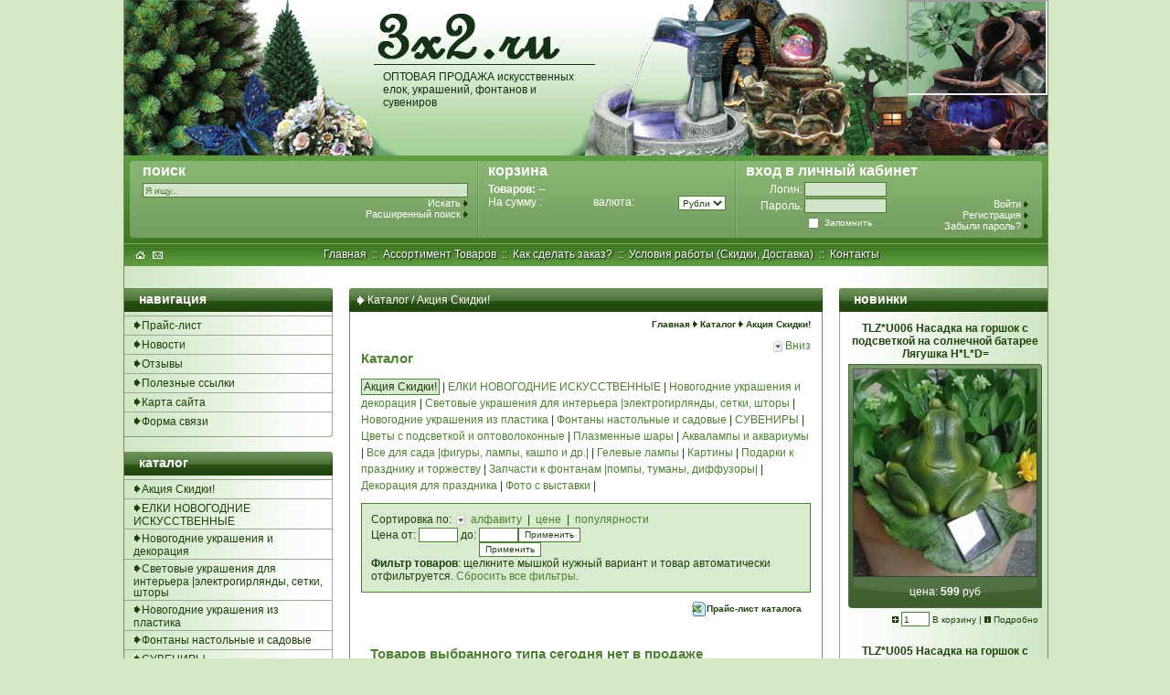

--- FILE ---
content_type: text/html; charset=windows-1251
request_url: http://www.3x2.ru/shop/CID_4.html
body_size: 12048
content:
<!DOCTYPE html public "-//W3C//DTD HTML 4.01 Transitional//EN">
<HTML>
 <HEAD>
  <META http-equiv="X-UA-Compatible" content="IE=EmulateIE7">
  <TITLE>Акция Скидки! /</TITLE>
  <META http-equiv="Content-Type" content="text-html; charset=windows-1251">
  <META name="description" content="Акция Скидки!">
  <META name="keywords" content="Акция Скидки!">
  <META name="copyright" content="3x2.ru">
  <META name="engine-copyright" content="PHPSHOP.RU, PHPSHOP 2.1 EE">
  <META name="domen-copyright" content="3x2.ru">
  <META content="General" name="rating">
  <META name="ROBOTS" content="ALL">
  <LINK rel="shortcut icon" href="favicon.ico" type="image/x-icon">
  <LINK rel="icon" href="favicon.ico" type="image/x-icon">
  <LINK href="/phpshop/templates/green/style.css" type="text/css" rel="stylesheet">
  <SCRIPT language="JavaScript" type="text/javascript" src="/java/java2.js"></SCRIPT>
  <SCRIPT language="JavaScript" type="text/javascript" src="/java/cartwindow.js"></SCRIPT>
  <SCRIPT language="JavaScript" type="text/javascript" src="/phpshop/lib/Subsys/JsHttpRequest/Js.js"></SCRIPT>
  <SCRIPT language="JavaScript" src="/java/swfobject.js"></SCRIPT>
  <SCRIPT language="JavaScript" type="text/javascript" src="/java/tabpane.js"></SCRIPT>

  <link rel="stylesheet" href="/phpshop/templates/green/css/lightbox.css" type="text/css" media="screen" />
  <script src="/phpshop/templates/green/js/prototype.js" type="text/javascript"></script>
  <script src="/phpshop/templates/green/js/scriptaculous.js?load=effects,builder" type="text/javascript"></script>
  <script src="/phpshop/templates/green/js/lightbox.js" type="text/javascript"></script>

<!--[if lt IE 8]>
<style type="text/css"> 
table.mainPanel
{
	min-width:508px;
	width:auto !important;
}
table.w100
{
	min-width:508px;
	width:auto !important;
}
li.catalog  ul.catalog{
	border-top: #9caa94 1px solid;
	margin: 3px -6px -4px -10px !important;
}
.mainPanel
{
	width:508px;
}
div.headerCart
{
	width:284px;
}
#spn
{
	width:380px;
}
</style>
<![endif]-->
<!--[if lt IE 7]>
<![if gte IE 5.5]>
<script type="text/javascript" src="/java/fixpng.js"></script>
<style type="text/css"> 
.mainPanel
{
	margin-top:0px;
}
.iePNG, IMG { filter:expression(fixPNG(this)); } 
.iePNG A { position: relative; }/* стиль для нормальной работы ссылок в элементах с PNG-фоном */
</style>
<![endif]>
<![endif]-->
 </HEAD>

<SCRIPT language="JavaScript" type="text/javascript">
function hideOpenConsultantDive(){	
      if (parent.location.href != location.href) {
       			document.getElementById('flashDiv').style.visibility = "hidden";
      			//flashDiv.style.visibility="hidden"; 
			document.getElementById('flashDivIframe').src="";    
               } else {
			document.getElementById('flashDivIframe').src="http://"+document.domain+"/consultant/template/template.html";
}
   }
</SCRIPT>

<BODY onload="hideOpenConsultantDive();pressbutt_load('4','/phpshop/templates/green','false','false');LoadPath('');">
<DIV id="m0">
<DIV id="mw">
  <TABLE width="100%" cellpadding="0" cellspacing="0" align="center">
   <TR>
    <TD>
    <DIV id="cartwindow" style="position:absolute;left:0px;top:0px;bottom:0px;right:0px;visibility:hidden;"> 
      <TABLE width="100%" height="100%">
       <TR>
        <TD width="40" vAlign=middle>
         <IMG src="/phpshop/templates/green/images/shop/i_commercemanager_med.gif" alt="" width="32" height="32" border="0" align="middle">
        </TD>
        <TD>
         <B>Внимание...</B><BR>
         Товар добавлен к корзину
        </TD>
       </TR>
      </TABLE>
     </DIV>

     <DIV id="comparewindow" style="position:absolute;left:0px;top:0px;bottom:0px;right:0px;visibility:hidden;"> 
      <TABLE width="100%" height="100%">
       <TR>
        <TD width="40" vAlign=middle>
         <IMG src="/phpshop/templates/green/images/shop/i_compare_med.gif" alt="" width="32" height="32" border="0" align="middle">
        </TD>
        <TD>
         <B>Внимание...</B><BR>
         Товар добавлен в сравнение
        </TD>
       </TR>
      </TABLE>
     </DIV> 

     <DIV class="header0">
<!-- TODO -->
	  <A href="/">
	   <DIV id="logo">
	   </DIV>
	  </A>
	  <DIV id="desc">
	   ОПТОВАЯ ПРОДАЖА искусственных елок, украшений,  фонтанов и сувениров
	  </DIV>
<div  id="flashDiv" align="right" width="150" height="100" >
     <iframe id="flashDivIframe" width="150" height="100" src=""></iframe>
</div>
	 </DIV>

     <DIV class="headerMain">
      <DIV class="headerLeft">
       <A href="/"><IMG src="/phpshop/templates/green/images/headerLeft.gif" alt="" width="10" height="96" border="0"></A></DIV>
      <DIV class="headerCart" id="spn" style="">
	   <H1>поиск</H1>
       <FORM method="post" name="forma_search" action="/search/" onsubmit="return SearchChek()"><INPUT class="leftPanelInput" name="words" maxLength=30 onfocus="this.value=''" value="Я ищу..." style="width:100%;"></FORM>
       <DIV width="100%" align="right"><A href="#" onClick="document.forma_search.submit();">Искать&nbsp;<IMG src="/phpshop/templates/green/images/leftPanelArrowSmall.png" alt="" width="5" height="7" border="0" class="iePNG"></A></DIV>
       <DIV width="100%" align="right"><A href="/search/">Расширенный поиск&nbsp;<IMG src="/phpshop/templates/green/images/leftPanelArrowSmall.png" alt="" width="5" height="7" border="0" class="iePNG"></A></DIV>
      </DIV>
      <DIV class="headerRight">
       <A href="/"><IMG src="/phpshop/templates/green/images/headerRight.gif" alt="" width="10" height="96" border="0"></A></DIV>
      <DIV class="headerCart" style="width:310px;">

	   <H1>вход в личный кабинет</H1>
       <FORM method="post" name="user_forma" style="margin:0px; padding: 0px;">
        <TABLE cellSpacing=0 style="margin:0px; padding: 0px;width:100%;position: relative; top: -12px;">
         <TR>
          <TD colspan=2 style="height:10px;">
		  <SPAN style="font-size:10px;color:#FF0000"></SPAN>
          </TD>
          <TD rowspan=4 style="vertical-align:bottom">
		   <DIV width="100%" align="right"><A href="javascript:ChekUserForma()" class="small" title="Войти">Войти&nbsp;<IMG src="/phpshop/templates/green/images/leftPanelArrowSmall.png" alt="" width="5" height="7" border="0" class="iePNG"></A></DIV>
		   <DIV width="100%" align="right"><a href="/users/register.html" class="small" title="Регистрация">Регистрация&nbsp;<IMG src="/phpshop/templates/green/images/leftPanelArrowSmall.png" alt="" width="5" height="7" border="0" class="iePNG"></A></DIV>
		   <DIV width="100%" align="right"><a href="/users/sendpassword.html" class="small" title="Забыли пароль?">Забыли пароль?&nbsp;<IMG src="/phpshop/templates/green/images/leftPanelArrowSmall.png" alt="" width="5" height="7" border="0" class="iePNG"></A></DIV>
          </TD>
         </TR>
         <TR>
          <TD class="headerLoginText">
           Логин:
          </TD>
          <TD>
           <INPUT type="text" class="headerLoginInput" name="login" value="">
          </TD>
         </TR>
         <TR>
          <TD class="headerLoginText">
           Пароль:
          </TD>
          <TD>
           <INPUT class="headerLoginInput" type="password" name="password" value="">
          </TD>
         </TR>
         <TR>
          <TD>
          </TD>
          <TD class="headerLoginText2" style="height:12px;">
           <INPUT class="headerLoginInput" style="width:12px;height:12px;vertical-align:middle;" type="checkbox" value="1" name="safe_users" >&nbsp;Запомнить
          </TD>
         </TR>
        </TABLE>
        <INPUT type="hidden" value="1" name="user_enter">
       </FORM>

      <!--//-->
      </DIV>
      <DIV class="headerSeparator">
       <IMG src="/phpshop/templates/green/images/headerSeparator.gif" alt="" width="2" height="96" border="0"></DIV>
      <DIV class="headerCart">
	   <H1>корзина</H1>
       <A href="/order/" title="Посмотреть корзину">Товаров: <SPAN id="num" style="display: inline; font-weight: bold">--</SPAN></A><BR>
       <DIV style="float:left">На сумму : <SPAN id="sum" style="display: inline; font-weight: bold"></SPAN><BR></DIV>
       <DIV style="float:right; width:145px; text-align:right; padding-left:5px;">
          <DIV style="float: left;">валюта:</DIV>
          <DIV>
<form name=ValutaForm method=post>
<select name="valuta" onchange="ChangeValuta()">
<option value="6" selected >Рубли</option>
</select>
</form>

		  </DIV>
       </DIV>
	   <div style="clear:both;"></div>
       <DIV width="100%" style="text-align:right;display:none" id="order"><A href="/order/">Заказать&nbsp;<IMG src="/phpshop/templates/green/images/leftPanelArrowSmall.png" alt="" width="5" height="7" border="0" class="iePNG"></A></DIV>
	   <DIV width="100%" style="text-align:right;padding-right:3px;display:none" id="compare"><A href="/compare/" title="Сравнение товаров">Сравнение: <span id="numcompare">--</span> шт.&nbsp;<IMG src="/phpshop/templates/green/images/leftPanelArrowSmall.png" alt="" width="5" height="7" border="0" class="iePNG"></A></DIV>
      </DIV>
      <DIV class="headerSeparator">
       <IMG src="/phpshop/templates/green/images/headerSeparator.gif" alt="" width="2" height="96" border="0"></DIV>
     </DIV>
     <DIV class="headerMenu">
      <DIV class="headerMenuBtns">
       <A href="/"><IMG src="/phpshop/templates/green/images/headerBtnHome.png" alt="Домой" width="11" height="11" border="0" class="iePNG"></A>
       <IMG src="/phpshop/templates/green/images/blank.gif" alt="" width="2" height="11" border="0">
       <A href="mailto:order@3x2.ru"><IMG src="/phpshop/templates/green/images/headerBtnMail.png" alt="Связь" width="11" height="11" border="0" class="iePNG"></A>
      </DIV>
      <DIV class="headerMenuLinks">
       <A href="/">Главная</A>
       &nbsp;::&nbsp;
       <A href="/page/goods.html">Ассортимент Товаров</A>       &nbsp;::&nbsp;
       <A href="/page/order.html">Как сделать заказ?</A>       &nbsp;::&nbsp;
       <A href="/page/conditions.html">Условия работы (Скидки, Доставка)</A>       &nbsp;::&nbsp;
       <A href="/page/contacts.html">Контакты</A>
      </DIV>
     </DIV>
     <DIV class="main">
      <DIV class="mainLeft">
       <DIV class="leftPanelSpacer"></DIV>
       <DIV class="leftPanel">
        <DIV class="leftPanelHeader">
         НАВИГАЦИЯ
        </DIV>
        <UL class="catalog">
         <LI class="catalog"><IMG src="/phpshop/templates/green/images/leftPanelArrow.png" alt="" width="9" height="9" border="0" class="iePNG"><A href="/price/" title="Прайс-лист">Прайс-лист</A>
         <LI class="catalog"><IMG src="/phpshop/templates/green/images/leftPanelArrow.png" alt="" width="9" height="9" border="0" class="iePNG"><A href="/news/" title="Новости">Новости</A>
         <LI class="catalog"><IMG src="/phpshop/templates/green/images/leftPanelArrow.png" alt="" width="9" height="9" border="0" class="iePNG"><A href="/gbook/" title="Новости">Отзывы</A>

         <LI class="catalog"><IMG src="/phpshop/templates/green/images/leftPanelArrow.png" alt="" width="9" height="9" border="0" class="iePNG"><A href="/links/" title="Полезные ссылки">Полезные ссылки</A>
         <LI class="catalog"><IMG src="/phpshop/templates/green/images/leftPanelArrow.png" alt="" width="9" height="9" border="0" class="iePNG"><A href="/map/" title="Карта сайта">Карта сайта</A>
         <LI class="catalog"><IMG src="/phpshop/templates/green/images/leftPanelArrow.png" alt="" width="9" height="9" border="0" class="iePNG"><A href="/forma/" title="Форма связи">Форма связи</A>
        </UL>
       </DIV>
       <DIV class="leftPanelFooter"></DIV>
       <DIV class="leftPanel">
        <DIV class="leftPanelHeader">
         КАТАЛОГ
        </DIV>
        <UL class="catalog">
         <LI class="catalog">
          <A href="/shop/CID_4.html">
          <IMG src="/phpshop/templates/green/images/leftPanelArrow.png" alt="" width="9" height="9" border="0" class="iePNG">Акция Скидки!</A>
         </LI>
         <LI class="catalog"><IMG src="/phpshop/templates/green/images/leftPanelArrow.png" alt="" width="9" height="9" border="0" class="iePNG"><A href="#" onClick="pressbutt(101,100,'/phpshop/templates/green/','i','m');">ЕЛКИ НОВОГОДНИЕ ИСКУССТВЕННЫЕ</A></LI>
		 <UL class="catalog" id="m101" style="position:absolute;visibility:hidden;border-top:none;">
            <LI class="podcatalog">
             <A href="/shop/CID_1021.html" title="ЕЛКИ НОВОГОДНИЕ ИСКУССТВЕННЫЕ">Елка искусственная с диодной LED подсветкой</A>
            </LI>
            <LI class="podcatalog">
             <A href="/shop/CID_1022.html" title="ЕЛКИ НОВОГОДНИЕ ИСКУССТВЕННЫЕ">Елки и сосны ВЫСОКИЕ от 240 до 600см</A>
            </LI>
            <LI class="podcatalog">
             <A href="/shop/CID_1000.html" title="ЕЛКИ НОВОГОДНИЕ ИСКУССТВЕННЫЕ">Елки с жесткой хвоей</A>
            </LI>
            <LI class="podcatalog">
             <A href="/shop/CID_1020.html" title="ЕЛКИ НОВОГОДНИЕ ИСКУССТВЕННЫЕ">Елки со смешанной хвоей</A>
            </LI>
            <LI class="podcatalog">
             <A href="/shop/CID_1030.html" title="ЕЛКИ НОВОГОДНИЕ ИСКУССТВЕННЫЕ">Мини-Ёлка, гирлянды, свэги и хвойный декор</A>
            </LI>

          </UL>
         <LI class="catalog"><IMG src="/phpshop/templates/green/images/leftPanelArrow.png" alt="" width="9" height="9" border="0" class="iePNG"><A href="#" onClick="pressbutt(104,100,'/phpshop/templates/green/','i','m');">Новогодние украшения и декорация</A></LI>
		 <UL class="catalog" id="m104" style="position:absolute;visibility:hidden;border-top:none;">
            <LI class="podcatalog">
             <A href="/shop/CID_1172.html" title="Новогодние украшения и декорация">Стеклянные игрушки с декором внутри</A>
            </LI>
            <LI class="podcatalog">
             <A href="/shop/CID_1171.html" title="Новогодние украшения и декорация">Игрушки из стекла и полистоуна</A>
            </LI>
            <LI class="podcatalog">
             <A href="/shop/CID_1111.html" title="Новогодние украшения и декорация">Коллекция *Аватар* эксклюзивная коллекция ручной работы</A>
            </LI>
            <LI class="podcatalog">
             <A href="/shop/CID_1114.html" title="Новогодние украшения и декорация">Коллекция *Восточная* эксклюзивная коллекция ручной работы</A>
            </LI>
            <LI class="podcatalog">
             <A href="/shop/CID_1115.html" title="Новогодние украшения и декорация">Коллекция *Экзотика*</A>
            </LI>
            <LI class="podcatalog">
             <A href="/shop/CID_1112.html" title="Новогодние украшения и декорация">Снежная Коллекция</A>
            </LI>
            <LI class="podcatalog">
             <A href="/shop/CID_1120.html" title="Новогодние украшения и декорация">Украшения ручной работы</A>
            </LI>
            <LI class="podcatalog">
             <A href="/shop/CID_1140.html" title="Новогодние украшения и декорация">Новогодние украшения из перьев</A>
            </LI>
            <LI class="podcatalog">
             <A href="/shop/CID_1113.html" title="Новогодние украшения и декорация">Коллекция украшений из хвои</A>
            </LI>
            <LI class="podcatalog">
             <A href="/shop/CID_1130.html" title="Новогодние украшения и декорация">Венецианские куклы и шкатулки, в т.ч. Анимационные</A>
            </LI>
            <LI class="podcatalog">
             <A href="/shop/CID_1131.html" title="Новогодние украшения и декорация">Венецианские маски</A>
            </LI>
            <LI class="podcatalog">
             <A href="/shop/CID_1160.html" title="Новогодние украшения и декорация">Новогодняя декорация из шишек</A>
            </LI>
            <LI class="podcatalog">
             <A href="/shop/CID_1170.html" title="Новогодние украшения и декорация">Игрушки из стекла</A>
            </LI>
            <LI class="podcatalog">
             <A href="/shop/CID_1180.html" title="Новогодние украшения и декорация">Плетеные изделия с блестками</A>
            </LI>
            <LI class="podcatalog">
             <A href="/shop/CID_1200.html" title="Новогодние украшения и декорация">Надувные фигуры - новогодние карусели</A>
            </LI>

          </UL>
         <LI class="catalog"><IMG src="/phpshop/templates/green/images/leftPanelArrow.png" alt="" width="9" height="9" border="0" class="iePNG"><A href="#" onClick="pressbutt(103,100,'/phpshop/templates/green/','i','m');">Световые украшения для интерьера  |электрогирлянды, сетки, шторы</A></LI>
		 <UL class="catalog" id="m103" style="position:absolute;visibility:hidden;border-top:none;">
            <LI class="podcatalog">
             <A href="/shop/CID_1040.html" title="Световые украшения для интерьера  |электрогирлянды, сетки, шторы">Деревья с диодами мигающие</A>
            </LI>
            <LI class="podcatalog">
             <A href="/shop/CID_1039.html" title="Световые украшения для интерьера  |электрогирлянды, сетки, шторы">Деревья с диодами</A>
            </LI>
            <LI class="podcatalog">
             <A href="/shop/CID_1037.html" title="Световые украшения для интерьера  |электрогирлянды, сетки, шторы">Гирлянда с декором</A>
            </LI>
            <LI class="podcatalog">
             <A href="/shop/CID_1036.html" title="Световые украшения для интерьера  |электрогирлянды, сетки, шторы">Подсвечник</A>
            </LI>
            <LI class="podcatalog">
             <A href="/shop/CID_1035.html" title="Световые украшения для интерьера  |электрогирлянды, сетки, шторы">Фонарь-свеча</A>
            </LI>
            <LI class="podcatalog">
             <A href="/shop/CID_1034.html" title="Световые украшения для интерьера  |электрогирлянды, сетки, шторы">Панно декоративное</A>
            </LI>
            <LI class="podcatalog">
             <A href="/shop/CID_1033.html" title="Световые украшения для интерьера  |электрогирлянды, сетки, шторы">Сетка</A>
            </LI>
            <LI class="podcatalog">
             <A href="/shop/CID_1032.html" title="Световые украшения для интерьера  |электрогирлянды, сетки, шторы">Штора</A>
            </LI>
            <LI class="podcatalog">
             <A href="/shop/CID_1038.html" title="Световые украшения для интерьера  |электрогирлянды, сетки, шторы">Световая гирлянда с диодами</A>
            </LI>
            <LI class="podcatalog">
             <A href="/shop/CID_1031.html" title="Световые украшения для интерьера  |электрогирлянды, сетки, шторы">Световая гирлянда с лампами</A>
            </LI>

          </UL>
         <LI class="catalog"><IMG src="/phpshop/templates/green/images/leftPanelArrow.png" alt="" width="9" height="9" border="0" class="iePNG"><A href="#" onClick="pressbutt(1070,100,'/phpshop/templates/green/','i','m');">Новогодние украшения из пластика</A></LI>
		 <UL class="catalog" id="m1070" style="position:absolute;visibility:hidden;border-top:none;">
            <LI class="podcatalog">
             <A href="/shop/CID_1071.html" title="Новогодние украшения из пластика">Ангелочки с блеском</A>
            </LI>
            <LI class="podcatalog">
             <A href="/shop/CID_1072.html" title="Новогодние украшения из пластика">Бусы, гирлянды колокольчиков, сосулек, фигурок</A>
            </LI>
            <LI class="podcatalog">
             <A href="/shop/CID_1074.html" title="Новогодние украшения из пластика">Крупные шары и фигуры (от 14см)</A>
            </LI>
            <LI class="podcatalog">
             <A href="/shop/CID_1076.html" title="Новогодние украшения из пластика">Наборы шаров и фигурок</A>
            </LI>
            <LI class="podcatalog">
             <A href="/shop/CID_1073.html" title="Новогодние украшения из пластика">Фигурки из акрила с блеском</A>
            </LI>

          </UL>
         <LI class="catalog"><IMG src="/phpshop/templates/green/images/leftPanelArrow.png" alt="" width="9" height="9" border="0" class="iePNG"><A href="#" onClick="pressbutt(105,100,'/phpshop/templates/green/','i','m');">Фонтаны настольные и садовые</A></LI>
		 <UL class="catalog" id="m105" style="position:absolute;visibility:hidden;border-top:none;">
            <LI class="podcatalog">
             <A href="/shop/CID_2061.html" title="Фонтаны настольные и садовые">Фонтаны Этнические</A>
            </LI>
            <LI class="podcatalog">
             <A href="/shop/CID_1052.html" title="Фонтаны настольные и садовые">Фонтаны садовые с туманами</A>
            </LI>
            <LI class="podcatalog">
             <A href="/shop/CID_1051.html" title="Фонтаны настольные и садовые">Фонтаны настольные с туманами</A>
            </LI>
            <LI class="podcatalog">
             <A href="/shop/CID_2000.html" title="Фонтаны настольные и садовые">Фонтаны Античные, бансайные, природные</A>
            </LI>
            <LI class="podcatalog">
             <A href="/shop/CID_2010.html" title="Фонтаны настольные и садовые">Фонтаны с Животными /звери, птицы, ящерицы/</A>
            </LI>
            <LI class="podcatalog">
             <A href="/shop/CID_2020.html" title="Фонтаны настольные и садовые">Фонтаны *Морская серия* /морские обитатели, ракушки, кораллы/</A>
            </LI>
            <LI class="podcatalog">
             <A href="/shop/CID_2030.html" title="Фонтаны настольные и садовые">Фонтаны с Домиками</A>
            </LI>
            <LI class="podcatalog">
             <A href="/shop/CID_2060.html" title="Фонтаны настольные и садовые">Фонтаны Флорентийские</A>
            </LI>
            <LI class="podcatalog">
             <A href="/shop/CID_2070.html" title="Фонтаны настольные и садовые">Фонтаны с Гномами</A>
            </LI>
            <LI class="podcatalog">
             <A href="/shop/CID_2180.html" title="Фонтаны настольные и садовые">Фонтаны с Лягушками</A>
            </LI>
            <LI class="podcatalog">
             <A href="/shop/CID_2190.html" title="Фонтаны настольные и садовые">Фонтаны Модерн, Абстрактные</A>
            </LI>
            <LI class="podcatalog">
             <A href="/shop/CID_2230.html" title="Фонтаны настольные и садовые">Фонтаны с Морскими обитателями</A>
            </LI>
            <LI class="podcatalog">
             <A href="/shop/CID_2240.html" title="Фонтаны настольные и садовые">Фонтаны с мини-Скульптурами</A>
            </LI>
            <LI class="podcatalog">
             <A href="/shop/CID_2250.html" title="Фонтаны настольные и садовые">Туманы</A>
            </LI>
            <LI class="podcatalog">
             <A href="/shop/CID_2260.html" title="Фонтаны настольные и садовые">Фонтаны настенные</A>
            </LI>
            <LI class="podcatalog">
             <A href="/shop/CID_2280.html" title="Фонтаны настольные и садовые">Фонтаны садовые большие, дачные из полистоуна</A>
            </LI>

          </UL>
         <LI class="catalog"><IMG src="/phpshop/templates/green/images/leftPanelArrow.png" alt="" width="9" height="9" border="0" class="iePNG"><A href="#" onClick="pressbutt(107,100,'/phpshop/templates/green/','i','m');">СУВЕНИРЫ</A></LI>
		 <UL class="catalog" id="m107" style="position:absolute;visibility:hidden;border-top:none;">
            <LI class="podcatalog">
             <A href="/shop/CID_1121.html" title="СУВЕНИРЫ">Ветки и цветы из акрила</A>
            </LI>
            <LI class="podcatalog">
             <A href="/shop/CID_1232.html" title="СУВЕНИРЫ">Ветки для дизайна</A>
            </LI>
            <LI class="podcatalog">
             <A href="/shop/CID_2192.html" title="СУВЕНИРЫ">Сувенир *Дворцовый прованс*</A>
            </LI>
            <LI class="podcatalog">
             <A href="/shop/CID_1231.html" title="СУВЕНИРЫ">Подсвечник-домик *Зодиак*</A>
            </LI>
            <LI class="podcatalog">
             <A href="/shop/CID_2091.html" title="СУВЕНИРЫ">Сувениры полистоун *Фараон*</A>
            </LI>
            <LI class="podcatalog">
             <A href="/shop/CID_1241.html" title="СУВЕНИРЫ">Сувениры - Подсвечники со свечой</A>
            </LI>
            <LI class="podcatalog">
             <A href="/shop/CID_2182.html" title="СУВЕНИРЫ">Сувенир с Часами</A>
            </LI>
            <LI class="podcatalog">
             <A href="/shop/CID_2335.html" title="СУВЕНИРЫ">Сувениры Лесные Гномы, Звездочеты</A>
            </LI>
            <LI class="podcatalog">
             <A href="/shop/CID_2330.html" title="СУВЕНИРЫ">Сувениры на пружинках</A>
            </LI>
            <LI class="podcatalog">
             <A href="/shop/CID_1201.html" title="СУВЕНИРЫ">Подарки и сувениры *Полотенца для кухни*</A>
            </LI>
            <LI class="podcatalog">
             <A href="/shop/CID_2331.html" title="СУВЕНИРЫ">Сувениры *Троллики*</A>
            </LI>
            <LI class="podcatalog">
             <A href="/shop/CID_2332.html" title="СУВЕНИРЫ">Сувениры *Кролики*</A>
            </LI>
            <LI class="podcatalog">
             <A href="/shop/CID_2333.html" title="СУВЕНИРЫ">Сувениры *Олени*</A>
            </LI>
            <LI class="podcatalog">
             <A href="/shop/CID_2334.html" title="СУВЕНИРЫ">Сувениры *Буренки*</A>
            </LI>
            <LI class="podcatalog">
             <A href="/shop/CID_1220.html" title="СУВЕНИРЫ">Подарки и сувениры *Гроздья винограда*</A>
            </LI>
            <LI class="podcatalog">
             <A href="/shop/CID_1230.html" title="СУВЕНИРЫ">Подарки и сувениры *Ветки с ягодами и фруктами*</A>
            </LI>
            <LI class="podcatalog">
             <A href="/shop/CID_1240.html" title="СУВЕНИРЫ">Сувениры - Подсвечники</A>
            </LI>
            <LI class="podcatalog">
             <A href="/shop/CID_2210.html" title="СУВЕНИРЫ">Сувениры на Магнитах</A>
            </LI>
            <LI class="podcatalog">
             <A href="/shop/CID_2080.html" title="СУВЕНИРЫ">Сувениры полистоун *Африка*</A>
            </LI>
            <LI class="podcatalog">
             <A href="/shop/CID_2090.html" title="СУВЕНИРЫ">Сувениры полистоун *Египет*</A>
            </LI>
            <LI class="podcatalog">
             <A href="/shop/CID_2100.html" title="СУВЕНИРЫ">Сувениры полистоун *Ангелы*</A>
            </LI>
            <LI class="podcatalog">
             <A href="/shop/CID_2150.html" title="СУВЕНИРЫ">Сувениры Фарфоровые и Керамика</A>
            </LI>
            <LI class="podcatalog">
             <A href="/shop/CID_2120.html" title="СУВЕНИРЫ">Сувениры полистоун *Будды, Индия*</A>
            </LI>
            <LI class="podcatalog">
             <A href="/shop/CID_2130.html" title="СУВЕНИРЫ">Сувениры полистоун *Животные*</A>
            </LI>
            <LI class="podcatalog">
             <A href="/shop/CID_2140.html" title="СУВЕНИРЫ">Сувениры полистоун *Слоны и др животные* со стразами</A>
            </LI>
            <LI class="podcatalog">
             <A href="/shop/CID_2160.html" title="СУВЕНИРЫ">Сувениры полистоун Ящерицы, крокодилы, черепахи и др</A>
            </LI>

          </UL>
         <LI class="catalog"><IMG src="/phpshop/templates/green/images/leftPanelArrow.png" alt="" width="9" height="9" border="0" class="iePNG"><A href="#" onClick="pressbutt(108,100,'/phpshop/templates/green/','i','m');">Цветы с подсветкой и оптоволоконные</A></LI>
		 <UL class="catalog" id="m108" style="position:absolute;visibility:hidden;border-top:none;">
            <LI class="podcatalog">
             <A href="/shop/CID_1081.html" title="Цветы с подсветкой и оптоволоконные">Оптоволоконные цветы</A>
            </LI>
            <LI class="podcatalog">
             <A href="/shop/CID_1082.html" title="Цветы с подсветкой и оптоволоконные">Цветы с подсветкой</A>
            </LI>

          </UL>
         <LI class="catalog">
          <A href="/shop/CID_110.html">
          <IMG src="/phpshop/templates/green/images/leftPanelArrow.png" alt="" width="9" height="9" border="0" class="iePNG">Плазменные шары</A>
         </LI>
         <LI class="catalog"><IMG src="/phpshop/templates/green/images/leftPanelArrow.png" alt="" width="9" height="9" border="0" class="iePNG"><A href="#" onClick="pressbutt(109,100,'/phpshop/templates/green/','i','m');">Аквалампы и аквариумы</A></LI>
		 <UL class="catalog" id="m109" style="position:absolute;visibility:hidden;border-top:none;">
            <LI class="podcatalog">
             <A href="/shop/CID_1091.html" title="Аквалампы и аквариумы">Аквалампы</A>
            </LI>
            <LI class="podcatalog">
             <A href="/shop/CID_1092.html" title="Аквалампы и аквариумы">Декоративные аквариумы и другие акваизделия</A>
            </LI>

          </UL>
         <LI class="catalog"><IMG src="/phpshop/templates/green/images/leftPanelArrow.png" alt="" width="9" height="9" border="0" class="iePNG"><A href="#" onClick="pressbutt(106,100,'/phpshop/templates/green/','i','m');">Все для сада |фигуры, лампы, кашпо и др.|</A></LI>
		 <UL class="catalog" id="m106" style="position:absolute;visibility:hidden;border-top:none;">
            <LI class="podcatalog">
             <A href="/shop/CID_2270.html" title="Все для сада |фигуры, лампы, кашпо и др.|">Садовые фигуры из полистоуна</A>
            </LI>
            <LI class="podcatalog">
             <A href="/shop/CID_2273.html" title="Все для сада |фигуры, лампы, кашпо и др.|">Садовые фигуры с лампами на солнечных панелях</A>
            </LI>
            <LI class="podcatalog">
             <A href="/shop/CID_2274.html" title="Все для сада |фигуры, лампы, кашпо и др.|">Садовые фигуры из полистоуна на солнечных панелях |батареях|</A>
            </LI>
            <LI class="podcatalog">
             <A href="/shop/CID_2321.html" title="Все для сада |фигуры, лампы, кашпо и др.|">Садовые Украшения с подсветкой для цветочных горшков на солнечны</A>
            </LI>
            <LI class="podcatalog">
             <A href="/shop/CID_2271.html" title="Все для сада |фигуры, лампы, кашпо и др.|">Садовая Подсветка сада на солнечных панелях |батареях|</A>
            </LI>
            <LI class="podcatalog">
             <A href="/shop/CID_2272.html" title="Все для сада |фигуры, лампы, кашпо и др.|">Декоративное кашпо для цветов</A>
            </LI>
            <LI class="podcatalog">
             <A href="/shop/CID_2320.html" title="Все для сада |фигуры, лампы, кашпо и др.|">Украшения для цветочных горшков |декоративная насадка на горшок|</A>
            </LI>
            <LI class="podcatalog">
             <A href="/shop/CID_2200.html" title="Все для сада |фигуры, лампы, кашпо и др.|">Садовые Стиккеры для сада (в т.ч. ветерки, пропеллеры, фигурки)</A>
            </LI>

          </UL>
         <LI class="catalog">
          <A href="/shop/CID_115.html">
          <IMG src="/phpshop/templates/green/images/leftPanelArrow.png" alt="" width="9" height="9" border="0" class="iePNG">Гелевые лампы</A>
         </LI>
         <LI class="catalog">
          <A href="/shop/CID_111.html">
          <IMG src="/phpshop/templates/green/images/leftPanelArrow.png" alt="" width="9" height="9" border="0" class="iePNG">Картины</A>
         </LI>
         <LI class="catalog"><IMG src="/phpshop/templates/green/images/leftPanelArrow.png" alt="" width="9" height="9" border="0" class="iePNG"><A href="#" onClick="pressbutt(3000,100,'/phpshop/templates/green/','i','m');">Подарки к празднику и торжеству</A></LI>
		 <UL class="catalog" id="m3000" style="position:absolute;visibility:hidden;border-top:none;">
            <LI class="podcatalog">
             <A href="/shop/CID_3100.html" title="Подарки к празднику и торжеству">Подарки для мужчин</A>
            </LI>
            <LI class="podcatalog">
             <A href="/shop/CID_3200.html" title="Подарки к празднику и торжеству">Подарки для женщин</A>
            </LI>

          </UL>
         <LI class="catalog">
          <A href="/shop/CID_113.html">
          <IMG src="/phpshop/templates/green/images/leftPanelArrow.png" alt="" width="9" height="9" border="0" class="iePNG">Запчасти к фонтанам |помпы, туманы, диффузоры|</A>
         </LI>
         <LI class="catalog">
          <A href="/shop/CID_5.html">
          <IMG src="/phpshop/templates/green/images/leftPanelArrow.png" alt="" width="9" height="9" border="0" class="iePNG">Декорация для праздника</A>
         </LI>
         <LI class="catalog"><IMG src="/phpshop/templates/green/images/leftPanelArrow.png" alt="" width="9" height="9" border="0" class="iePNG"><A href="#" onClick="pressbutt(8,100,'/phpshop/templates/green/','i','m');">Фото с выставки</A></LI>
		 <UL class="catalog" id="m8" style="position:absolute;visibility:hidden;border-top:none;">
            <LI class="podcatalog">
             <A href="/shop/CID_84.html" title="Фото с выставки">Christmas 2015</A>
            </LI>
            <LI class="podcatalog">
             <A href="/shop/CID_83.html" title="Фото с выставки">Christmas 2014</A>
            </LI>
            <LI class="podcatalog">
             <A href="/shop/CID_82.html" title="Фото с выставки">Christmas 2013</A>
            </LI>

          </UL>

        </UL>
       </DIV>
       <DIV class="leftPanelFooter"></DIV>


       <DIV class="leftPanel">
        <DIV class="leftPanelHeader">
         ОПРОС
        </DIV>
        <DIV class="leftPanelContent">
         <SPAN class="leftPanelText">Вам нравится новый дизайн?</SPAN>
         <FORM name="oprosfrm" action="/opros/" method="post" style="padding-top:6px;padding-bottom:6px;">
         <INPUT class="leftPanelRadio" type="radio" name="getopros" value="1">&nbsp;Да<BR>


         <INPUT class="leftPanelRadio" type="radio" name="getopros" value="2">&nbsp;Нормально<BR>


         <INPUT class="leftPanelRadio" type="radio" name="getopros" value="3">&nbsp;Не очень<BR>



         <DIV width="100%" align="right"><A href="#" onClick="oprosfrm.submit();" class="leftPanelSmallLink"><IMG src="/phpshop/templates/green/images/leftPanelArrowSmall.png" alt="" width="5" height="7" border="0" class="iePNG">&nbsp;Голосовать</A></DIV>
		 <DIV width="100%" align="right"><A href="/opros/" class="leftPanelSmallLink"><IMG src="/phpshop/templates/green/images/leftPanelArrowSmall.png" alt="" width="5" height="7" border="0" class="iePNG">&nbsp;Результаты</A></DIV>
         </FORM>
        </DIV>
       </DIV>
       <DIV class="leftPanelFooter"></DIV>
		
 
      </DIV>
      <DIV class="mainRight">
       <DIV class="leftPanelSpacer"></DIV>

       <DIV class="rightPanel">
        <DIV class="rightPanelHeader">
         НОВИНКИ
        </DIV>
        <DIV class="leftPanelContent">
<table cellpadding=0 cellspacing=0 width="100%"><tr><TD class= colspan=3 height=1><IMG height=1 src="/phpshop/templates/green/images/spacer.gif" width=1></TD></tr><tr><td valign="top">
         <DIV class="item">
          <DIV class="itemName" align="center">
           <A href="/shop/UID_23203768.html" title="TLZ*U006     Насадка на горшок с подсветкой на солнечной батарее Лягушка   Н*L*D=">TLZ*U006     Насадка на горшок с подсветкой на солнечной батарее Лягушка   Н*L*D=</A>
          </DIV>
          <DIV class="itemPicture">
           <TABLE class="itemPicture" cellpadding="0" cellspacing="0">
            <TR>
             <TD class="itemPictureTop">
              <A href="/shop/UID_23203768.html" title="TLZ*U006     Насадка на горшок с подсветкой на солнечной батарее Лягушка   Н*L*D="><img src="/UserFiles/Image/3x2/small/fountains2010/TLZU006.jpg" lowsrc="/phpshop/templates/green/images/shop/no_photo.gif" onload="EditFoto(this,)" onerror="NoFoto(this,'/phpshop/templates/green')" alt="TLZ*U006     Насадка на горшок с подсветкой на солнечной батарее Лягушка   Н*L*D=" title="TLZ*U006     Насадка на горшок с подсветкой на солнечной батарее Лягушка   Н*L*D=" border="0"></A></TD>
            </TR>
            <TR>
             <TD class="itemPictureBottom">цена: <strong>599</strong> руб </TD>
            </TR>
           </TABLE>
           <DIV class="rightPanelSmallLinks" align="right">
            <!--
            <A href="/users/notice.html?productId=23203768" title=""></A>
            |
            -->
            
            <IMG src="/phpshop/templates/green/images/itemAddIcon.gif" alt="" border="0" align="absmiddle">&nbsp;<INPUT class=forma id="if23203768" type=num maxLength=5 size=3 value=1 name="if23203768">&nbsp;<A href="javascript:AddToCartNum(23203768,'if23203768')" title="В корзину">В корзину</A>
            |
            
            <A href="/shop/UID_23203768.html" title="Подробнее"><IMG src="/phpshop/templates/green/images/itemInfoIcon.gif" alt="" border="0" align="absmiddle">&nbsp;Подробно</A>
           </DIV>
          </DIV>
         </DIV>
<tr><TD class= colspan=3 height=1><IMG height=1 src="/phpshop/templates/green/images/spacer.gif" width=1></TD></tr><tr><td valign="top">
         <DIV class="item">
          <DIV class="itemName" align="center">
           <A href="/shop/UID_23203767.html" title="TLZ*U005     Насадка на горшок с подсветкой на солнечной батарее Улитка   Н*L*D=">TLZ*U005     Насадка на горшок с подсветкой на солнечной батарее Улитка   Н*L*D=</A>
          </DIV>
          <DIV class="itemPicture">
           <TABLE class="itemPicture" cellpadding="0" cellspacing="0">
            <TR>
             <TD class="itemPictureTop">
              <A href="/shop/UID_23203767.html" title="TLZ*U005     Насадка на горшок с подсветкой на солнечной батарее Улитка   Н*L*D="><img src="/UserFiles/Image/3x2/small/fountains2010/TLZU005.jpg" lowsrc="/phpshop/templates/green/images/shop/no_photo.gif" onload="EditFoto(this,)" onerror="NoFoto(this,'/phpshop/templates/green')" alt="TLZ*U005     Насадка на горшок с подсветкой на солнечной батарее Улитка   Н*L*D=" title="TLZ*U005     Насадка на горшок с подсветкой на солнечной батарее Улитка   Н*L*D=" border="0"></A></TD>
            </TR>
            <TR>
             <TD class="itemPictureBottom">цена: <strong>599</strong> руб </TD>
            </TR>
           </TABLE>
           <DIV class="rightPanelSmallLinks" align="right">
            <!--
            <A href="/users/notice.html?productId=23203767" title=""></A>
            |
            -->
            
            <IMG src="/phpshop/templates/green/images/itemAddIcon.gif" alt="" border="0" align="absmiddle">&nbsp;<INPUT class=forma id="if23203767" type=num maxLength=5 size=3 value=1 name="if23203767">&nbsp;<A href="javascript:AddToCartNum(23203767,'if23203767')" title="В корзину">В корзину</A>
            |
            
            <A href="/shop/UID_23203767.html" title="Подробнее"><IMG src="/phpshop/templates/green/images/itemInfoIcon.gif" alt="" border="0" align="absmiddle">&nbsp;Подробно</A>
           </DIV>
          </DIV>
         </DIV>
<tr><TD class= colspan=3 height=1><IMG height=1 src="/phpshop/templates/green/images/spacer.gif" width=1></TD></tr><tr><td valign="top">
         <DIV class="item">
          <DIV class="itemName" align="center">
           <A href="/shop/UID_23203766.html" title="TLZ*U004     Насадка на горшок с подсветкой на солнечной батарее Клубничный гномик №4   Н*L*D=">TLZ*U004     Насадка на горшок с подсветкой на солнечной батарее Клубничный гномик №4   Н*L*D=</A>
          </DIV>
          <DIV class="itemPicture">
           <TABLE class="itemPicture" cellpadding="0" cellspacing="0">
            <TR>
             <TD class="itemPictureTop">
              <A href="/shop/UID_23203766.html" title="TLZ*U004     Насадка на горшок с подсветкой на солнечной батарее Клубничный гномик №4   Н*L*D="><img src="/UserFiles/Image/3x2/small/fountains2010/TLZU004.jpg" lowsrc="/phpshop/templates/green/images/shop/no_photo.gif" onload="EditFoto(this,)" onerror="NoFoto(this,'/phpshop/templates/green')" alt="TLZ*U004     Насадка на горшок с подсветкой на солнечной батарее Клубничный гномик №4   Н*L*D=" title="TLZ*U004     Насадка на горшок с подсветкой на солнечной батарее Клубничный гномик №4   Н*L*D=" border="0"></A></TD>
            </TR>
            <TR>
             <TD class="itemPictureBottom">цена: <strong>599</strong> руб </TD>
            </TR>
           </TABLE>
           <DIV class="rightPanelSmallLinks" align="right">
            <!--
            <A href="/users/notice.html?productId=23203766" title=""></A>
            |
            -->
            
            <IMG src="/phpshop/templates/green/images/itemAddIcon.gif" alt="" border="0" align="absmiddle">&nbsp;<INPUT class=forma id="if23203766" type=num maxLength=5 size=3 value=1 name="if23203766">&nbsp;<A href="javascript:AddToCartNum(23203766,'if23203766')" title="В корзину">В корзину</A>
            |
            
            <A href="/shop/UID_23203766.html" title="Подробнее"><IMG src="/phpshop/templates/green/images/itemInfoIcon.gif" alt="" border="0" align="absmiddle">&nbsp;Подробно</A>
           </DIV>
          </DIV>
         </DIV>
<tr><TD class= colspan=3 height=1><IMG height=1 src="/phpshop/templates/green/images/spacer.gif" width=1></TD></tr><tr><td valign="top">
         <DIV class="item">
          <DIV class="itemName" align="center">
           <A href="/shop/UID_23203765.html" title="TLZ*U003     Насадка на горшок с подсветкой на солнечной батарее Клубничный гномик №3   Н*L*D=">TLZ*U003     Насадка на горшок с подсветкой на солнечной батарее Клубничный гномик №3   Н*L*D=</A>
          </DIV>
          <DIV class="itemPicture">
           <TABLE class="itemPicture" cellpadding="0" cellspacing="0">
            <TR>
             <TD class="itemPictureTop">
              <A href="/shop/UID_23203765.html" title="TLZ*U003     Насадка на горшок с подсветкой на солнечной батарее Клубничный гномик №3   Н*L*D="><img src="/UserFiles/Image/3x2/small/fountains2010/TLZU003.jpg" lowsrc="/phpshop/templates/green/images/shop/no_photo.gif" onload="EditFoto(this,)" onerror="NoFoto(this,'/phpshop/templates/green')" alt="TLZ*U003     Насадка на горшок с подсветкой на солнечной батарее Клубничный гномик №3   Н*L*D=" title="TLZ*U003     Насадка на горшок с подсветкой на солнечной батарее Клубничный гномик №3   Н*L*D=" border="0"></A></TD>
            </TR>
            <TR>
             <TD class="itemPictureBottom">цена: <strong>599</strong> руб </TD>
            </TR>
           </TABLE>
           <DIV class="rightPanelSmallLinks" align="right">
            <!--
            <A href="/users/notice.html?productId=23203765" title=""></A>
            |
            -->
            
            <IMG src="/phpshop/templates/green/images/itemAddIcon.gif" alt="" border="0" align="absmiddle">&nbsp;<INPUT class=forma id="if23203765" type=num maxLength=5 size=3 value=1 name="if23203765">&nbsp;<A href="javascript:AddToCartNum(23203765,'if23203765')" title="В корзину">В корзину</A>
            |
            
            <A href="/shop/UID_23203765.html" title="Подробнее"><IMG src="/phpshop/templates/green/images/itemInfoIcon.gif" alt="" border="0" align="absmiddle">&nbsp;Подробно</A>
           </DIV>
          </DIV>
         </DIV>
<tr><TD class= colspan=3 height=1><IMG height=1 src="/phpshop/templates/green/images/spacer.gif" width=1></TD></tr><tr><td valign="top">
         <DIV class="item">
          <DIV class="itemName" align="center">
           <A href="/shop/UID_23203764.html" title="TLZ*U002   Насадка на горшок с подсветкой на солнечной батарее Гномик №2,   Н*L*D=15,5*9,5*9,5">TLZ*U002   Насадка на горшок с подсветкой на солнечной батарее Гномик №2,   Н*L*D=15,5*9,5*9,5</A>
          </DIV>
          <DIV class="itemPicture">
           <TABLE class="itemPicture" cellpadding="0" cellspacing="0">
            <TR>
             <TD class="itemPictureTop">
              <A href="/shop/UID_23203764.html" title="TLZ*U002   Насадка на горшок с подсветкой на солнечной батарее Гномик №2,   Н*L*D=15,5*9,5*9,5"><img src="/UserFiles/Image/3x2/small/fountains2010/TLZU002.jpg" lowsrc="/phpshop/templates/green/images/shop/no_photo.gif" onload="EditFoto(this,)" onerror="NoFoto(this,'/phpshop/templates/green')" alt="TLZ*U002   Насадка на горшок с подсветкой на солнечной батарее Гномик №2,   Н*L*D=15,5*9,5*9,5" title="TLZ*U002   Насадка на горшок с подсветкой на солнечной батарее Гномик №2,   Н*L*D=15,5*9,5*9,5" border="0"></A></TD>
            </TR>
            <TR>
             <TD class="itemPictureBottom">цена: <strong>599</strong> руб </TD>
            </TR>
           </TABLE>
           <DIV class="rightPanelSmallLinks" align="right">
            <!--
            <A href="/users/notice.html?productId=23203764" title=""></A>
            |
            -->
            
            <IMG src="/phpshop/templates/green/images/itemAddIcon.gif" alt="" border="0" align="absmiddle">&nbsp;<INPUT class=forma id="if23203764" type=num maxLength=5 size=3 value=1 name="if23203764">&nbsp;<A href="javascript:AddToCartNum(23203764,'if23203764')" title="В корзину">В корзину</A>
            |
            
            <A href="/shop/UID_23203764.html" title="Подробнее"><IMG src="/phpshop/templates/green/images/itemInfoIcon.gif" alt="" border="0" align="absmiddle">&nbsp;Подробно</A>
           </DIV>
          </DIV>
         </DIV>
<tr><TD class= colspan=3 height=1><IMG height=1 src="/phpshop/templates/green/images/spacer.gif" width=1></TD></tr><tr><td valign="top">
         <DIV class="item">
          <DIV class="itemName" align="center">
           <A href="/shop/UID_23203763.html" title="TLZ*U001   Насадка на горшок с подсветкой на солнечной батарее Гномик №1,   Н*L*D=16,5*9,5*9">TLZ*U001   Насадка на горшок с подсветкой на солнечной батарее Гномик №1,   Н*L*D=16,5*9,5*9</A>
          </DIV>
          <DIV class="itemPicture">
           <TABLE class="itemPicture" cellpadding="0" cellspacing="0">
            <TR>
             <TD class="itemPictureTop">
              <A href="/shop/UID_23203763.html" title="TLZ*U001   Насадка на горшок с подсветкой на солнечной батарее Гномик №1,   Н*L*D=16,5*9,5*9"><img src="/UserFiles/Image/3x2/small/fountains2010/TLZU001.jpg" lowsrc="/phpshop/templates/green/images/shop/no_photo.gif" onload="EditFoto(this,)" onerror="NoFoto(this,'/phpshop/templates/green')" alt="TLZ*U001   Насадка на горшок с подсветкой на солнечной батарее Гномик №1,   Н*L*D=16,5*9,5*9" title="TLZ*U001   Насадка на горшок с подсветкой на солнечной батарее Гномик №1,   Н*L*D=16,5*9,5*9" border="0"></A></TD>
            </TR>
            <TR>
             <TD class="itemPictureBottom">цена: <strong>599</strong> руб </TD>
            </TR>
           </TABLE>
           <DIV class="rightPanelSmallLinks" align="right">
            <!--
            <A href="/users/notice.html?productId=23203763" title=""></A>
            |
            -->
            
            <IMG src="/phpshop/templates/green/images/itemAddIcon.gif" alt="" border="0" align="absmiddle">&nbsp;<INPUT class=forma id="if23203763" type=num maxLength=5 size=3 value=1 name="if23203763">&nbsp;<A href="javascript:AddToCartNum(23203763,'if23203763')" title="В корзину">В корзину</A>
            |
            
            <A href="/shop/UID_23203763.html" title="Подробнее"><IMG src="/phpshop/templates/green/images/itemInfoIcon.gif" alt="" border="0" align="absmiddle">&nbsp;Подробно</A>
           </DIV>
          </DIV>
         </DIV>
<tr><TD class= colspan=3 height=1><IMG height=1 src="/phpshop/templates/green/images/spacer.gif" width=1></TD></tr><tr><td valign="top">
         <DIV class="item">
          <DIV class="itemName" align="center">
           <A href="/shop/UID_22723754.html" title="TLU061   Кашпо декоративное с подсветкой на солнечной батарее Гномик,   Н*L*D=20*14,5*12">TLU061   Кашпо декоративное с подсветкой на солнечной батарее Гномик,   Н*L*D=20*14,5*12</A>
          </DIV>
          <DIV class="itemPicture">
           <TABLE class="itemPicture" cellpadding="0" cellspacing="0">
            <TR>
             <TD class="itemPictureTop">
              <A href="/shop/UID_22723754.html" title="TLU061   Кашпо декоративное с подсветкой на солнечной батарее Гномик,   Н*L*D=20*14,5*12"><img src="/UserFiles/Image/3x2/small/fountains2010/TLU061.jpg" lowsrc="/phpshop/templates/green/images/shop/no_photo.gif" onload="EditFoto(this,)" onerror="NoFoto(this,'/phpshop/templates/green')" alt="TLU061   Кашпо декоративное с подсветкой на солнечной батарее Гномик,   Н*L*D=20*14,5*12" title="TLU061   Кашпо декоративное с подсветкой на солнечной батарее Гномик,   Н*L*D=20*14,5*12" border="0"></A></TD>
            </TR>
            <TR>
             <TD class="itemPictureBottom">цена: <strong>1 099</strong> руб </TD>
            </TR>
           </TABLE>
           <DIV class="rightPanelSmallLinks" align="right">
            <!--
            <A href="/users/notice.html?productId=22723754" title=""></A>
            |
            -->
            
            <IMG src="/phpshop/templates/green/images/itemAddIcon.gif" alt="" border="0" align="absmiddle">&nbsp;<INPUT class=forma id="if22723754" type=num maxLength=5 size=3 value=1 name="if22723754">&nbsp;<A href="javascript:AddToCartNum(22723754,'if22723754')" title="В корзину">В корзину</A>
            |
            
            <A href="/shop/UID_22723754.html" title="Подробнее"><IMG src="/phpshop/templates/green/images/itemInfoIcon.gif" alt="" border="0" align="absmiddle">&nbsp;Подробно</A>
           </DIV>
          </DIV>
         </DIV>
<tr><TD class= colspan=3 height=1><IMG height=1 src="/phpshop/templates/green/images/spacer.gif" width=1></TD></tr><tr><td valign="top">
         <DIV class="item">
          <DIV class="itemName" align="center">
           <A href="/shop/UID_22723753.html" title="TLU060   Кашпо декоративное с подсветкой на солнечной батарее Лягушка,   Н*L*D=16*13*13">TLU060   Кашпо декоративное с подсветкой на солнечной батарее Лягушка,   Н*L*D=16*13*13</A>
          </DIV>
          <DIV class="itemPicture">
           <TABLE class="itemPicture" cellpadding="0" cellspacing="0">
            <TR>
             <TD class="itemPictureTop">
              <A href="/shop/UID_22723753.html" title="TLU060   Кашпо декоративное с подсветкой на солнечной батарее Лягушка,   Н*L*D=16*13*13"><img src="/UserFiles/Image/3x2/small/fountains2010/TLU060.jpg" lowsrc="/phpshop/templates/green/images/shop/no_photo.gif" onload="EditFoto(this,)" onerror="NoFoto(this,'/phpshop/templates/green')" alt="TLU060   Кашпо декоративное с подсветкой на солнечной батарее Лягушка,   Н*L*D=16*13*13" title="TLU060   Кашпо декоративное с подсветкой на солнечной батарее Лягушка,   Н*L*D=16*13*13" border="0"></A></TD>
            </TR>
            <TR>
             <TD class="itemPictureBottom">цена: <strong>1 049</strong> руб </TD>
            </TR>
           </TABLE>
           <DIV class="rightPanelSmallLinks" align="right">
            <!--
            <A href="/users/notice.html?productId=22723753" title=""></A>
            |
            -->
            
            <IMG src="/phpshop/templates/green/images/itemAddIcon.gif" alt="" border="0" align="absmiddle">&nbsp;<INPUT class=forma id="if22723753" type=num maxLength=5 size=3 value=1 name="if22723753">&nbsp;<A href="javascript:AddToCartNum(22723753,'if22723753')" title="В корзину">В корзину</A>
            |
            
            <A href="/shop/UID_22723753.html" title="Подробнее"><IMG src="/phpshop/templates/green/images/itemInfoIcon.gif" alt="" border="0" align="absmiddle">&nbsp;Подробно</A>
           </DIV>
          </DIV>
         </DIV>
<tr><TD class= colspan=3 height=1><IMG height=1 src="/phpshop/templates/green/images/spacer.gif" width=1></TD></tr><tr><td valign="top">
         <DIV class="item">
          <DIV class="itemName" align="center">
           <A href="/shop/UID_22723752.html" title="TLU059   Кашпо декоративное с подсветкой на солнечной батарее Белочка,   Н*L*D=18*11*16">TLU059   Кашпо декоративное с подсветкой на солнечной батарее Белочка,   Н*L*D=18*11*16</A>
          </DIV>
          <DIV class="itemPicture">
           <TABLE class="itemPicture" cellpadding="0" cellspacing="0">
            <TR>
             <TD class="itemPictureTop">
              <A href="/shop/UID_22723752.html" title="TLU059   Кашпо декоративное с подсветкой на солнечной батарее Белочка,   Н*L*D=18*11*16"><img src="/UserFiles/Image/3x2/small/fountains2010/TLU059.jpg" lowsrc="/phpshop/templates/green/images/shop/no_photo.gif" onload="EditFoto(this,)" onerror="NoFoto(this,'/phpshop/templates/green')" alt="TLU059   Кашпо декоративное с подсветкой на солнечной батарее Белочка,   Н*L*D=18*11*16" title="TLU059   Кашпо декоративное с подсветкой на солнечной батарее Белочка,   Н*L*D=18*11*16" border="0"></A></TD>
            </TR>
            <TR>
             <TD class="itemPictureBottom">цена: <strong>1 049</strong> руб </TD>
            </TR>
           </TABLE>
           <DIV class="rightPanelSmallLinks" align="right">
            <!--
            <A href="/users/notice.html?productId=22723752" title=""></A>
            |
            -->
            
            <IMG src="/phpshop/templates/green/images/itemAddIcon.gif" alt="" border="0" align="absmiddle">&nbsp;<INPUT class=forma id="if22723752" type=num maxLength=5 size=3 value=1 name="if22723752">&nbsp;<A href="javascript:AddToCartNum(22723752,'if22723752')" title="В корзину">В корзину</A>
            |
            
            <A href="/shop/UID_22723752.html" title="Подробнее"><IMG src="/phpshop/templates/green/images/itemInfoIcon.gif" alt="" border="0" align="absmiddle">&nbsp;Подробно</A>
           </DIV>
          </DIV>
         </DIV>
<tr><TD class= colspan=3 height=1><IMG height=1 src="/phpshop/templates/green/images/spacer.gif" width=1></TD></tr><tr><td valign="top">
         <DIV class="item">
          <DIV class="itemName" align="center">
           <A href="/shop/UID_22713470.html" title="TLU049   Украшение садовое для дерева Белка №4, набор 2шт   Н*L*D=36*9*9">TLU049   Украшение садовое для дерева Белка №4, набор 2шт   Н*L*D=36*9*9</A>
          </DIV>
          <DIV class="itemPicture">
           <TABLE class="itemPicture" cellpadding="0" cellspacing="0">
            <TR>
             <TD class="itemPictureTop">
              <A href="/shop/UID_22713470.html" title="TLU049   Украшение садовое для дерева Белка №4, набор 2шт   Н*L*D=36*9*9"><img src="/UserFiles/Image/3x2/small/fountains2010/TLU049.jpg" lowsrc="/phpshop/templates/green/images/shop/no_photo.gif" onload="EditFoto(this,)" onerror="NoFoto(this,'/phpshop/templates/green')" alt="TLU049   Украшение садовое для дерева Белка №4, набор 2шт   Н*L*D=36*9*9" title="TLU049   Украшение садовое для дерева Белка №4, набор 2шт   Н*L*D=36*9*9" border="0"></A></TD>
            </TR>
            <TR>
             <TD class="itemPictureBottom">цена: <strong>1 740</strong> руб </TD>
            </TR>
           </TABLE>
           <DIV class="rightPanelSmallLinks" align="right">
            <!--
            <A href="/users/notice.html?productId=22713470" title=""></A>
            |
            -->
            
            <IMG src="/phpshop/templates/green/images/itemAddIcon.gif" alt="" border="0" align="absmiddle">&nbsp;<INPUT class=forma id="if22713470" type=num maxLength=5 size=3 value=1 name="if22713470">&nbsp;<A href="javascript:AddToCartNum(22713470,'if22713470')" title="В корзину">В корзину</A>
            |
            
            <A href="/shop/UID_22713470.html" title="Подробнее"><IMG src="/phpshop/templates/green/images/itemInfoIcon.gif" alt="" border="0" align="absmiddle">&nbsp;Подробно</A>
           </DIV>
          </DIV>
         </DIV>
<tr><TD class= colspan=3 height=1><IMG height=1 src="/phpshop/templates/green/images/spacer.gif" width=1></TD></tr><tr><td valign="top">
         <DIV class="item">
          <DIV class="itemName" align="center">
           <A href="/shop/UID_22713469.html" title="TLU048   Украшение садовое для дерева Белка №3, набор 2шт   Н*L*D=23*10*14">TLU048   Украшение садовое для дерева Белка №3, набор 2шт   Н*L*D=23*10*14</A>
          </DIV>
          <DIV class="itemPicture">
           <TABLE class="itemPicture" cellpadding="0" cellspacing="0">
            <TR>
             <TD class="itemPictureTop">
              <A href="/shop/UID_22713469.html" title="TLU048   Украшение садовое для дерева Белка №3, набор 2шт   Н*L*D=23*10*14"><img src="/UserFiles/Image/3x2/small/fountains2010/TLU048.jpg" lowsrc="/phpshop/templates/green/images/shop/no_photo.gif" onload="EditFoto(this,)" onerror="NoFoto(this,'/phpshop/templates/green')" alt="TLU048   Украшение садовое для дерева Белка №3, набор 2шт   Н*L*D=23*10*14" title="TLU048   Украшение садовое для дерева Белка №3, набор 2шт   Н*L*D=23*10*14" border="0"></A></TD>
            </TR>
            <TR>
             <TD class="itemPictureBottom">цена: <strong>1 760</strong> руб </TD>
            </TR>
           </TABLE>
           <DIV class="rightPanelSmallLinks" align="right">
            <!--
            <A href="/users/notice.html?productId=22713469" title=""></A>
            |
            -->
            
            <IMG src="/phpshop/templates/green/images/itemAddIcon.gif" alt="" border="0" align="absmiddle">&nbsp;<INPUT class=forma id="if22713469" type=num maxLength=5 size=3 value=1 name="if22713469">&nbsp;<A href="javascript:AddToCartNum(22713469,'if22713469')" title="В корзину">В корзину</A>
            |
            
            <A href="/shop/UID_22713469.html" title="Подробнее"><IMG src="/phpshop/templates/green/images/itemInfoIcon.gif" alt="" border="0" align="absmiddle">&nbsp;Подробно</A>
           </DIV>
          </DIV>
         </DIV>
<tr><TD class= colspan=3 height=1><IMG height=1 src="/phpshop/templates/green/images/spacer.gif" width=1></TD></tr><tr><td valign="top">
         <DIV class="item">
          <DIV class="itemName" align="center">
           <A href="/shop/UID_22713468.html" title="TLU047   Украшение садовое для дерева Белка №2, набор 2шт   Н*L*D=33*9*9">TLU047   Украшение садовое для дерева Белка №2, набор 2шт   Н*L*D=33*9*9</A>
          </DIV>
          <DIV class="itemPicture">
           <TABLE class="itemPicture" cellpadding="0" cellspacing="0">
            <TR>
             <TD class="itemPictureTop">
              <A href="/shop/UID_22713468.html" title="TLU047   Украшение садовое для дерева Белка №2, набор 2шт   Н*L*D=33*9*9"><img src="/UserFiles/Image/3x2/small/fountains2010/TLU047.jpg" lowsrc="/phpshop/templates/green/images/shop/no_photo.gif" onload="EditFoto(this,)" onerror="NoFoto(this,'/phpshop/templates/green')" alt="TLU047   Украшение садовое для дерева Белка №2, набор 2шт   Н*L*D=33*9*9" title="TLU047   Украшение садовое для дерева Белка №2, набор 2шт   Н*L*D=33*9*9" border="0"></A></TD>
            </TR>
            <TR>
             <TD class="itemPictureBottom">цена: <strong>1 680</strong> руб </TD>
            </TR>
           </TABLE>
           <DIV class="rightPanelSmallLinks" align="right">
            <!--
            <A href="/users/notice.html?productId=22713468" title=""></A>
            |
            -->
            
            <IMG src="/phpshop/templates/green/images/itemAddIcon.gif" alt="" border="0" align="absmiddle">&nbsp;<INPUT class=forma id="if22713468" type=num maxLength=5 size=3 value=1 name="if22713468">&nbsp;<A href="javascript:AddToCartNum(22713468,'if22713468')" title="В корзину">В корзину</A>
            |
            
            <A href="/shop/UID_22713468.html" title="Подробнее"><IMG src="/phpshop/templates/green/images/itemInfoIcon.gif" alt="" border="0" align="absmiddle">&nbsp;Подробно</A>
           </DIV>
          </DIV>
         </DIV>
<tr><TD class= colspan=3 height=1><IMG height=1 src="/phpshop/templates/green/images/spacer.gif" width=1></TD></tr><tr><td valign="top">
         <DIV class="item">
          <DIV class="itemName" align="center">
           <A href="/shop/UID_22713467.html" title="TLU046   Украшение садовое для дерева Белка №1, набор 2шт   Н*L*D=20*9*19">TLU046   Украшение садовое для дерева Белка №1, набор 2шт   Н*L*D=20*9*19</A>
          </DIV>
          <DIV class="itemPicture">
           <TABLE class="itemPicture" cellpadding="0" cellspacing="0">
            <TR>
             <TD class="itemPictureTop">
              <A href="/shop/UID_22713467.html" title="TLU046   Украшение садовое для дерева Белка №1, набор 2шт   Н*L*D=20*9*19"><img src="/UserFiles/Image/3x2/small/fountains2010/TLU046.jpg" lowsrc="/phpshop/templates/green/images/shop/no_photo.gif" onload="EditFoto(this,)" onerror="NoFoto(this,'/phpshop/templates/green')" alt="TLU046   Украшение садовое для дерева Белка №1, набор 2шт   Н*L*D=20*9*19" title="TLU046   Украшение садовое для дерева Белка №1, набор 2шт   Н*L*D=20*9*19" border="0"></A></TD>
            </TR>
            <TR>
             <TD class="itemPictureBottom">цена: <strong>1 920</strong> руб </TD>
            </TR>
           </TABLE>
           <DIV class="rightPanelSmallLinks" align="right">
            <!--
            <A href="/users/notice.html?productId=22713467" title=""></A>
            |
            -->
            
            <IMG src="/phpshop/templates/green/images/itemAddIcon.gif" alt="" border="0" align="absmiddle">&nbsp;<INPUT class=forma id="if22713467" type=num maxLength=5 size=3 value=1 name="if22713467">&nbsp;<A href="javascript:AddToCartNum(22713467,'if22713467')" title="В корзину">В корзину</A>
            |
            
            <A href="/shop/UID_22713467.html" title="Подробнее"><IMG src="/phpshop/templates/green/images/itemInfoIcon.gif" alt="" border="0" align="absmiddle">&nbsp;Подробно</A>
           </DIV>
          </DIV>
         </DIV>
<tr><TD class= colspan=3 height=1><IMG height=1 src="/phpshop/templates/green/images/spacer.gif" width=1></TD></tr><tr><td valign="top">
         <DIV class="item">
          <DIV class="itemName" align="center">
           <A href="/shop/UID_22704027.html" title="TLU110    Фигурка Петух малый, полистоун   W*L*H=32*18.8*42CM">TLU110    Фигурка Петух малый, полистоун   W*L*H=32*18.8*42CM</A>
          </DIV>
          <DIV class="itemPicture">
           <TABLE class="itemPicture" cellpadding="0" cellspacing="0">
            <TR>
             <TD class="itemPictureTop">
              <A href="/shop/UID_22704027.html" title="TLU110    Фигурка Петух малый, полистоун   W*L*H=32*18.8*42CM"><img src="/UserFiles/Image/3x2/small/fountains2010/TLU110.jpg" lowsrc="/phpshop/templates/green/images/shop/no_photo.gif" onload="EditFoto(this,)" onerror="NoFoto(this,'/phpshop/templates/green')" alt="TLU110    Фигурка Петух малый, полистоун   W*L*H=32*18.8*42CM" title="TLU110    Фигурка Петух малый, полистоун   W*L*H=32*18.8*42CM" border="0"></A></TD>
            </TR>
            <TR>
             <TD class="itemPictureBottom">цена: <strong>5 802</strong> руб </TD>
            </TR>
           </TABLE>
           <DIV class="rightPanelSmallLinks" align="right">
            <!--
            <A href="/users/notice.html?productId=22704027" title=""></A>
            |
            -->
            
            <IMG src="/phpshop/templates/green/images/itemAddIcon.gif" alt="" border="0" align="absmiddle">&nbsp;<INPUT class=forma id="if22704027" type=num maxLength=5 size=3 value=1 name="if22704027">&nbsp;<A href="javascript:AddToCartNum(22704027,'if22704027')" title="В корзину">В корзину</A>
            |
            
            <A href="/shop/UID_22704027.html" title="Подробнее"><IMG src="/phpshop/templates/green/images/itemInfoIcon.gif" alt="" border="0" align="absmiddle">&nbsp;Подробно</A>
           </DIV>
          </DIV>
         </DIV>
<tr><TD class= colspan=3 height=1><IMG height=1 src="/phpshop/templates/green/images/spacer.gif" width=1></TD></tr><tr><td valign="top">
         <DIV class="item">
          <DIV class="itemName" align="center">
           <A href="/shop/UID_22704026.html" title="TLU109    Фигурка Петух большой, полистоун   W*L*H=43.5*25.3*58.2CM">TLU109    Фигурка Петух большой, полистоун   W*L*H=43.5*25.3*58.2CM</A>
          </DIV>
          <DIV class="itemPicture">
           <TABLE class="itemPicture" cellpadding="0" cellspacing="0">
            <TR>
             <TD class="itemPictureTop">
              <A href="/shop/UID_22704026.html" title="TLU109    Фигурка Петух большой, полистоун   W*L*H=43.5*25.3*58.2CM"><img src="/UserFiles/Image/3x2/small/fountains2010/TLU109.jpg" lowsrc="/phpshop/templates/green/images/shop/no_photo.gif" onload="EditFoto(this,)" onerror="NoFoto(this,'/phpshop/templates/green')" alt="TLU109    Фигурка Петух большой, полистоун   W*L*H=43.5*25.3*58.2CM" title="TLU109    Фигурка Петух большой, полистоун   W*L*H=43.5*25.3*58.2CM" border="0"></A></TD>
            </TR>
            <TR>
             <TD class="itemPictureBottom">цена: <strong>14 220</strong> руб </TD>
            </TR>
           </TABLE>
           <DIV class="rightPanelSmallLinks" align="right">
            <!--
            <A href="/users/notice.html?productId=22704026" title=""></A>
            |
            -->
            
            <IMG src="/phpshop/templates/green/images/itemAddIcon.gif" alt="" border="0" align="absmiddle">&nbsp;<INPUT class=forma id="if22704026" type=num maxLength=5 size=3 value=1 name="if22704026">&nbsp;<A href="javascript:AddToCartNum(22704026,'if22704026')" title="В корзину">В корзину</A>
            |
            
            <A href="/shop/UID_22704026.html" title="Подробнее"><IMG src="/phpshop/templates/green/images/itemInfoIcon.gif" alt="" border="0" align="absmiddle">&nbsp;Подробно</A>
           </DIV>
          </DIV>
         </DIV>
<tr><TD class= colspan=3 height=1><IMG height=1 src="/phpshop/templates/green/images/spacer.gif" width=1></TD></tr><tr><td valign="top">
         <DIV class="item">
          <DIV class="itemName" align="center">
           <A href="/shop/UID_22704025.html" title="TLU108    Фигура садовая - лампа на солнечной батарее (глаза светятся)  Лягушка средняя, полистоун №4  W*L*H=27.6*20.4*46.8CM">TLU108    Фигура садовая - лампа на солнечной батарее (глаза светятся)  Лягушка средняя, полистоун №4  W*L*H=27.6*20.4*46.8CM</A>
          </DIV>
          <DIV class="itemPicture">
           <TABLE class="itemPicture" cellpadding="0" cellspacing="0">
            <TR>
             <TD class="itemPictureTop">
              <A href="/shop/UID_22704025.html" title="TLU108    Фигура садовая - лампа на солнечной батарее (глаза светятся)  Лягушка средняя, полистоун №4  W*L*H=27.6*20.4*46.8CM"><img src="/UserFiles/Image/3x2/small/fountains2010/TLU108.jpg" lowsrc="/phpshop/templates/green/images/shop/no_photo.gif" onload="EditFoto(this,)" onerror="NoFoto(this,'/phpshop/templates/green')" alt="TLU108    Фигура садовая - лампа на солнечной батарее (глаза светятся)  Лягушка средняя, полистоун №4  W*L*H=27.6*20.4*46.8CM" title="TLU108    Фигура садовая - лампа на солнечной батарее (глаза светятся)  Лягушка средняя, полистоун №4  W*L*H=27.6*20.4*46.8CM" border="0"></A></TD>
            </TR>
            <TR>
             <TD class="itemPictureBottom">цена: <strong>7 134</strong> руб </TD>
            </TR>
           </TABLE>
           <DIV class="rightPanelSmallLinks" align="right">
            <!--
            <A href="/users/notice.html?productId=22704025" title=""></A>
            |
            -->
            
            <IMG src="/phpshop/templates/green/images/itemAddIcon.gif" alt="" border="0" align="absmiddle">&nbsp;<INPUT class=forma id="if22704025" type=num maxLength=5 size=3 value=1 name="if22704025">&nbsp;<A href="javascript:AddToCartNum(22704025,'if22704025')" title="В корзину">В корзину</A>
            |
            
            <A href="/shop/UID_22704025.html" title="Подробнее"><IMG src="/phpshop/templates/green/images/itemInfoIcon.gif" alt="" border="0" align="absmiddle">&nbsp;Подробно</A>
           </DIV>
          </DIV>
         </DIV>
<tr><TD class= colspan=3 height=1><IMG height=1 src="/phpshop/templates/green/images/spacer.gif" width=1></TD></tr><tr><td valign="top">
         <DIV class="item">
          <DIV class="itemName" align="center">
           <A href="/shop/UID_22704024.html" title="TLU107    Фигура садовая - лампа на солнечной батарее (глаза светятся)  Лягушка средняя, полистоун №3  W*L*H=28*20.4*46.5CM">TLU107    Фигура садовая - лампа на солнечной батарее (глаза светятся)  Лягушка средняя, полистоун №3  W*L*H=28*20.4*46.5CM</A>
          </DIV>
          <DIV class="itemPicture">
           <TABLE class="itemPicture" cellpadding="0" cellspacing="0">
            <TR>
             <TD class="itemPictureTop">
              <A href="/shop/UID_22704024.html" title="TLU107    Фигура садовая - лампа на солнечной батарее (глаза светятся)  Лягушка средняя, полистоун №3  W*L*H=28*20.4*46.5CM"><img src="/UserFiles/Image/3x2/small/fountains2010/TLU107.jpg" lowsrc="/phpshop/templates/green/images/shop/no_photo.gif" onload="EditFoto(this,)" onerror="NoFoto(this,'/phpshop/templates/green')" alt="TLU107    Фигура садовая - лампа на солнечной батарее (глаза светятся)  Лягушка средняя, полистоун №3  W*L*H=28*20.4*46.5CM" title="TLU107    Фигура садовая - лампа на солнечной батарее (глаза светятся)  Лягушка средняя, полистоун №3  W*L*H=28*20.4*46.5CM" border="0"></A></TD>
            </TR>
            <TR>
             <TD class="itemPictureBottom">цена: <strong>7 170</strong> руб </TD>
            </TR>
           </TABLE>
           <DIV class="rightPanelSmallLinks" align="right">
            <!--
            <A href="/users/notice.html?productId=22704024" title=""></A>
            |
            -->
            
            <IMG src="/phpshop/templates/green/images/itemAddIcon.gif" alt="" border="0" align="absmiddle">&nbsp;<INPUT class=forma id="if22704024" type=num maxLength=5 size=3 value=1 name="if22704024">&nbsp;<A href="javascript:AddToCartNum(22704024,'if22704024')" title="В корзину">В корзину</A>
            |
            
            <A href="/shop/UID_22704024.html" title="Подробнее"><IMG src="/phpshop/templates/green/images/itemInfoIcon.gif" alt="" border="0" align="absmiddle">&nbsp;Подробно</A>
           </DIV>
          </DIV>
         </DIV>
<tr><TD class= colspan=3 height=1><IMG height=1 src="/phpshop/templates/green/images/spacer.gif" width=1></TD></tr><tr><td valign="top">
         <DIV class="item">
          <DIV class="itemName" align="center">
           <A href="/shop/UID_22704023.html" title="TLU106    Фигура садовая - лампа на солнечной батарее (глаза светятся)  Лягушка средняя, полистоун №2  W*L*H=24.3*21.4*46.8CM">TLU106    Фигура садовая - лампа на солнечной батарее (глаза светятся)  Лягушка средняя, полистоун №2  W*L*H=24.3*21.4*46.8CM</A>
          </DIV>
          <DIV class="itemPicture">
           <TABLE class="itemPicture" cellpadding="0" cellspacing="0">
            <TR>
             <TD class="itemPictureTop">
              <A href="/shop/UID_22704023.html" title="TLU106    Фигура садовая - лампа на солнечной батарее (глаза светятся)  Лягушка средняя, полистоун №2  W*L*H=24.3*21.4*46.8CM"><img src="/UserFiles/Image/3x2/small/fountains2010/TLU106.jpg" lowsrc="/phpshop/templates/green/images/shop/no_photo.gif" onload="EditFoto(this,)" onerror="NoFoto(this,'/phpshop/templates/green')" alt="TLU106    Фигура садовая - лампа на солнечной батарее (глаза светятся)  Лягушка средняя, полистоун №2  W*L*H=24.3*21.4*46.8CM" title="TLU106    Фигура садовая - лампа на солнечной батарее (глаза светятся)  Лягушка средняя, полистоун №2  W*L*H=24.3*21.4*46.8CM" border="0"></A></TD>
            </TR>
            <TR>
             <TD class="itemPictureBottom">цена: <strong>4 300</strong> руб </TD>
            </TR>
           </TABLE>
           <DIV class="rightPanelSmallLinks" align="right">
            <!--
            <A href="/users/notice.html?productId=22704023" title=""></A>
            |
            -->
            
            <IMG src="/phpshop/templates/green/images/itemAddIcon.gif" alt="" border="0" align="absmiddle">&nbsp;<INPUT class=forma id="if22704023" type=num maxLength=5 size=3 value=1 name="if22704023">&nbsp;<A href="javascript:AddToCartNum(22704023,'if22704023')" title="В корзину">В корзину</A>
            |
            
            <A href="/shop/UID_22704023.html" title="Подробнее"><IMG src="/phpshop/templates/green/images/itemInfoIcon.gif" alt="" border="0" align="absmiddle">&nbsp;Подробно</A>
           </DIV>
          </DIV>
         </DIV>
<tr><TD class= colspan=3 height=1><IMG height=1 src="/phpshop/templates/green/images/spacer.gif" width=1></TD></tr><tr><td valign="top">
         <DIV class="item">
          <DIV class="itemName" align="center">
           <A href="/shop/UID_22704022.html" title="TLU105    Фигура садовая - лампа на солнечной батарее (глаза светятся)  Лягушка средняя, полистоун №1  W*L*H=26*21*46CM">TLU105    Фигура садовая - лампа на солнечной батарее (глаза светятся)  Лягушка средняя, полистоун №1  W*L*H=26*21*46CM</A>
          </DIV>
          <DIV class="itemPicture">
           <TABLE class="itemPicture" cellpadding="0" cellspacing="0">
            <TR>
             <TD class="itemPictureTop">
              <A href="/shop/UID_22704022.html" title="TLU105    Фигура садовая - лампа на солнечной батарее (глаза светятся)  Лягушка средняя, полистоун №1  W*L*H=26*21*46CM"><img src="/UserFiles/Image/3x2/small/fountains2010/TLU105.jpg" lowsrc="/phpshop/templates/green/images/shop/no_photo.gif" onload="EditFoto(this,)" onerror="NoFoto(this,'/phpshop/templates/green')" alt="TLU105    Фигура садовая - лампа на солнечной батарее (глаза светятся)  Лягушка средняя, полистоун №1  W*L*H=26*21*46CM" title="TLU105    Фигура садовая - лампа на солнечной батарее (глаза светятся)  Лягушка средняя, полистоун №1  W*L*H=26*21*46CM" border="0"></A></TD>
            </TR>
            <TR>
             <TD class="itemPictureBottom">цена: <strong>6 970</strong> руб </TD>
            </TR>
           </TABLE>
           <DIV class="rightPanelSmallLinks" align="right">
            <!--
            <A href="/users/notice.html?productId=22704022" title=""></A>
            |
            -->
            
            <IMG src="/phpshop/templates/green/images/itemAddIcon.gif" alt="" border="0" align="absmiddle">&nbsp;<INPUT class=forma id="if22704022" type=num maxLength=5 size=3 value=1 name="if22704022">&nbsp;<A href="javascript:AddToCartNum(22704022,'if22704022')" title="В корзину">В корзину</A>
            |
            
            <A href="/shop/UID_22704022.html" title="Подробнее"><IMG src="/phpshop/templates/green/images/itemInfoIcon.gif" alt="" border="0" align="absmiddle">&nbsp;Подробно</A>
           </DIV>
          </DIV>
         </DIV>
<tr><TD class= colspan=3 height=1><IMG height=1 src="/phpshop/templates/green/images/spacer.gif" width=1></TD></tr><tr><td valign="top">
         <DIV class="item">
          <DIV class="itemName" align="center">
           <A href="/shop/UID_22704020.html" title="TLU103    Фигурка Гномик очень большой, полистоун №3  W*L*H=45.2*41.9*92.7CM">TLU103    Фигурка Гномик очень большой, полистоун №3  W*L*H=45.2*41.9*92.7CM</A>
          </DIV>
          <DIV class="itemPicture">
           <TABLE class="itemPicture" cellpadding="0" cellspacing="0">
            <TR>
             <TD class="itemPictureTop">
              <A href="/shop/UID_22704020.html" title="TLU103    Фигурка Гномик очень большой, полистоун №3  W*L*H=45.2*41.9*92.7CM"><img src="/UserFiles/Image/3x2/small/fountains2010/TLU103.jpg" lowsrc="/phpshop/templates/green/images/shop/no_photo.gif" onload="EditFoto(this,)" onerror="NoFoto(this,'/phpshop/templates/green')" alt="TLU103    Фигурка Гномик очень большой, полистоун №3  W*L*H=45.2*41.9*92.7CM" title="TLU103    Фигурка Гномик очень большой, полистоун №3  W*L*H=45.2*41.9*92.7CM" border="0"></A></TD>
            </TR>
            <TR>
             <TD class="itemPictureBottom">цена: <strong>36 622</strong> руб </TD>
            </TR>
           </TABLE>
           <DIV class="rightPanelSmallLinks" align="right">
            <!--
            <A href="/users/notice.html?productId=22704020" title=""></A>
            |
            -->
            
            <IMG src="/phpshop/templates/green/images/itemAddIcon.gif" alt="" border="0" align="absmiddle">&nbsp;<INPUT class=forma id="if22704020" type=num maxLength=5 size=3 value=1 name="if22704020">&nbsp;<A href="javascript:AddToCartNum(22704020,'if22704020')" title="В корзину">В корзину</A>
            |
            
            <A href="/shop/UID_22704020.html" title="Подробнее"><IMG src="/phpshop/templates/green/images/itemInfoIcon.gif" alt="" border="0" align="absmiddle">&nbsp;Подробно</A>
           </DIV>
          </DIV>
         </DIV>
</table>
         <DIV align="right"><A href="/newtip/" class="leftPanelSmallLink"><IMG src="/phpshop/templates/green/images/leftPanelArrowSmall.png" alt="" width="5" height="7" border="0" class="iePNG">&nbsp;Все новинки</A></DIV>
        </DIV>
       </DIV>
       <DIV class="rightPanelFooter"></DIV>
      </DIV>
      <DIV class="mainCenter">
       <A name="up"></a>
       <DIV class="leftPanelSpacer"></DIV>
       <DIV class="mainPanel">
        <TABLE class="mainPanel" cellspacing="0" cellpadding="0">
         <TR>
          <TD class="mainPanelTx"><IMG src="/phpshop/templates/green/images/mainPanelTL.gif" width="3px" height="26px"></TD>
          <TD class="mainPanelT">
           <IMG src="/phpshop/templates/green/images/mainPanelArrow.png" width="8px" height="12px" align="absmiddle">&nbsp;Каталог&nbsp;/&nbsp;Акция Скидки!
          </TD>
          <TD class="mainPanelTx"><IMG src="/phpshop/templates/green/images/mainPanelTR.gif" width="3px" height="26px"></TD>
         </TR>
         <TR>
          <TD class="mainPanelL"><IMG src="/phpshop/templates/green/images/blank.gif" width="3px" height="3px"></TD>
          <TD class="mainPanel">
           <DIV align="right" style="padding-bottom:10px">
            <A href="/" class="leftPanelSmallLink">Главная</A>&nbsp;<IMG src="/phpshop/templates/green/images/leftPanelArrowSmall.png" alt="" width="5" height="7" border="0" class="iePNG">&nbsp;<A class="leftPanelSmallLink" href="/shop/CID_00.html" title="Каталог">Каталог</A>&nbsp;<IMG src="/phpshop/templates/green/images/leftPanelArrowSmall.png" alt="" width="5" height="7" border="0" class="iePNG">&nbsp;<A class="leftPanelSmallLink">Акция Скидки!</A>
           </DIV>
           <DIV style="float:right;"><a href="#down"><img src="/phpshop/templates/green/images/shop/1.gif" alt="" width="15" height="16" border="0" align="absmiddle">Вниз</a></DIV>
           <DIV></DIV>
           <DIV style="line-height: 150%;margin-top:5px;margin-bottom:10px">
<h2>Каталог</h2><a href="/shop/CID_4.html" class="activ_catalog">Акция Скидки!</a> | <a href="/shop/CID_101.html" title="ЕЛКИ НОВОГОДНИЕ ИСКУССТВЕННЫЕ">ЕЛКИ НОВОГОДНИЕ ИСКУССТВЕННЫЕ</a> | <a href="/shop/CID_104.html" title="Новогодние украшения и декорация">Новогодние украшения и декорация</a> | <a href="/shop/CID_103.html" title="Световые украшения для интерьера  |электрогирлянды, сетки, шторы">Световые украшения для интерьера  |электрогирлянды, сетки, шторы</a> | <a href="/shop/CID_1070.html" title="Новогодние украшения из пластика">Новогодние украшения из пластика</a> | <a href="/shop/CID_105.html" title="Фонтаны настольные и садовые">Фонтаны настольные и садовые</a> | <a href="/shop/CID_107.html" title="СУВЕНИРЫ">СУВЕНИРЫ</a> | <a href="/shop/CID_108.html" title="Цветы с подсветкой и оптоволоконные">Цветы с подсветкой и оптоволоконные</a> | <a href="/shop/CID_110.html" title="Плазменные шары">Плазменные шары</a> | <a href="/shop/CID_109.html" title="Аквалампы и аквариумы">Аквалампы и аквариумы</a> | <a href="/shop/CID_106.html" title="Все для сада |фигуры, лампы, кашпо и др.|">Все для сада |фигуры, лампы, кашпо и др.|</a> | <a href="/shop/CID_115.html" title="Гелевые лампы">Гелевые лампы</a> | <a href="/shop/CID_111.html" title="Картины">Картины</a> | <a href="/shop/CID_3000.html" title="Подарки к празднику и торжеству">Подарки к празднику и торжеству</a> | <a href="/shop/CID_113.html" title="Запчасти к фонтанам |помпы, туманы, диффузоры|">Запчасти к фонтанам |помпы, туманы, диффузоры|</a> | <a href="/shop/CID_5.html" title="Декорация для праздника">Декорация для праздника</a> | <a href="/shop/CID_8.html" title="Фото с выставки">Фото с выставки</a> | 
           </DIV>
           <DIV>

           </DIV>
           <FORM method="post" action="/shop/CID_4.html" name="sort">
            <DIV class="brd">
             <DIV>
              Сортировка по:
              <A href="./CID_4_.html?v=&f=2&s=3" title="Изменить направление"><img src="/phpshop/templates/green/images/shop/1.gif" alt="Изменить направление" width="15" height="16" border="0" align="absmiddle"></A>
              <A href="./CID_4_.html?v=&f=1&s=1" class="">алфавиту</A>
              &nbsp;|&nbsp;
              <A href="./CID_4_.html?v=&f=1&s=2"  class="">цене</A>
              &nbsp;|&nbsp;
              <A href="./CID_4_.html?v=&f=1&s=3"  class="sortActiv">популярности</A>
             </DIV>
             <DIV style="width: 100%">
              <DIV style="float:left;line-height: 17px;">Цена от:&nbsp;</div>
              <DIV style="float:left;"><input type="text" size="5" name="priceOT" value=""></DIV>
              <DIV style="float:left;line-height: 17px;">&nbsp;до:&nbsp;</div>
              <DIV style="float:left;"><input type="text" size="5" name="priceDO" value=""></DIV>
              <DIV>
               <INPUT type="submit" value="Применить" name="priceSearch">
               <INPUT type="hidden" value="3" name="s">
              </DIV>
             </DIV>
             <TABLE cellspacing="0" cellpadding="0">
              <TR>
<td></td>
               <TD>
<input type="button" value="Применить" onclick="GetSortAll()" class="ok">
               </TD>
              </TR>
             </TABLE>
             <DIV>
<div><B>Фильтр товаров</B>: щелкните мышкой нужный вариант и товар автоматически отфильтруется. <A title="Сбросить все фильтры, показать все товары раздела" href="?" class=b>Сбросить все фильтры</a>.</div>
             </DIV>
            </DIV>
           </FORM>
            <DIV align="right" style="padding:10px">
             <IMG src="/phpshop/templates/green/images/shop/page_excel.gif" alt="" border="0" align="absmiddle" hspace="5"><a href="/price/CAT_SORT_.html" title="Прайс-лист каталога Акция Скидки!" class="leftPanelSmallLink">Прайс-лист каталога</a>
            </DIV>
            <TABLE cellpadding="0" cellspacing="0" border="0" class="w100">
             <DIV style="padding:10px"><h2>Товаров выбранного типа сегодня нет в продаже</h2></DIV>
            </TABLE>
           <DIV style="float:right;"><a href="#up"><img src="/phpshop/templates/green/images/shop/2.gif" alt="" width="15" height="16" border="0" align="absmiddle">Наверх</a></DIV>
           <DIV style="padding-top:10px"></DIV>
           <DIV align="right" style="padding-top:10px">
            <A href="/" class="leftPanelSmallLink">Главная</A>&nbsp;<IMG src="/phpshop/templates/green/images/leftPanelArrowSmall.png" alt="" width="5" height="7" border="0" class="iePNG">&nbsp;<A class="leftPanelSmallLink" href="/shop/CID_00.html" title="Каталог">Каталог</A>&nbsp;<IMG src="/phpshop/templates/green/images/leftPanelArrowSmall.png" alt="" width="5" height="7" border="0" class="iePNG">&nbsp;<A class="leftPanelSmallLink">Акция Скидки!</A>
           </DIV>
          </TD>
          <TD class="mainPanelR"><IMG src="/phpshop/templates/green/images/blank.gif" width="3px" height="3px"></TD>
         </TR>
         <TR>
          <TD class="mainPanelBx"><IMG src="/phpshop/templates/green/images/mainPanelBL.gif" width="3px" height="3px"></TD>
          <TD class="mainPanelB"><IMG src="/phpshop/templates/green/images/blank.gif" width="3px" height="3px"></TD>
          <TD class="mainPanelBx"><IMG src="/phpshop/templates/green/images/mainPanelBR.gif" width="3px" height="3px"></TD>
         </TR>
        </TABLE>
       </DIV>


       <A name="down"></a>
      </DIV>
      <DIV class="footer">
       <DIV>
        &copy; 3x2.ru, тел. (499)194-0036 | 
       <IMG src="/phpshop/templates/green/images/feed.gif" alt="" width="16" height="16" border="0" align="absmiddle"> <a href="/rss/" title="RSS">RSS</a> | 
       <IMG src="/phpshop/templates/green/images/shop/pda.gif" alt="" width="16" height="16" border="0" align="absmiddle"> <a href="/pda/" title="PDA" target="_blank">PDA</a> | 
       <IMG src="/phpshop/templates/green/images/shop/sitemap.gif" alt="" width="16" height="16" border="0" align="absmiddle"> <a href="/map/" title="Карта сайта">Карта сайта</a> 
      </DIV>
     </DIV>
    </DIV>
    </TD>
   </TR>
  </TABLE>
 </DIV>
 </DIV>
<!-- Yandex.Metrika counter -->
<script src="//mc.yandex.ru/metrika/watch.js" type="text/javascript"></script>
<div style="display:none;"><script type="text/javascript">
try { var yaCounter450387 = new Ya.Metrika({id:450387});}
catch(e) { }
</script></div>
<noscript><div><img src="//mc.yandex.ru/watch/450387" style="position:absolute; left:-9999px;" alt="" /></div></noscript>
<!-- /Yandex.Metrika counter -->
 </BODY>
</HTML>

	
<!-- Powered & Developed by PHPShop.ru -->
<div style="clear: both;width: 100%">
<div align="center"  style="padding:5px;color:595959;font-size:11px">
Создание Интернет-магазина <a href="http://www.phpshop.ru/docs/product.html" title="Скрипт интернет-магазина PHPShop"  style="color:595959;font-size:11px" target="_blank">PHPShop</a>. Все права защищены © 2003-2026.
</div>
</div>
<!-- Powered & Developed by PHPShop.ru -->
</body>
</html>
<!-- StNF 24 ~ 0.1302 --><!-- Use compress gzip -->

--- FILE ---
content_type: text/css
request_url: http://www.3x2.ru/phpshop/templates/green/style.css
body_size: 16459
content:
img
{
	border:0px;
	margin:0px;
}
body
{
	SCROLLBAR-FACE-COLOR: #ececec;
	SCROLLBAR-HIGHLIGHT-COLOR: #c2c2c2;
	SCROLLBAR-SHADOW-COLOR: #c2c2c2;
	SCROLLBAR-3DLIGHT-COLOR: #ececec;
	SCROLLBAR-ARROW-COLOR: #3A87A3;
	SCROLLBAR-TRACK-COLOR: #ffffff;
	SCROLLBAR-DARKSHADOW-COLOR: #ececec;
	SCROLLBAR-BASE-COLOR: #ffffff
	padding: 0px;
	margin: 0px;
	background: #d6e7c6;
	font-family: Verdana,Arial,Tahoma;
	font-size: 11px;
	color: #1e420c;
}
a
{
	color: #4b832f;
	text-decoration:none;
}
td{
	font-size: 11px;
}
input,select
{
	height:16px;
	color:#1e420c;
	border: #4b832f 1px solid; 
	background-color:#FFFFFF;
	font-family: Verdana, Arial, Tahoma;
	font-size: 10px;
}
textarea
{
	color:#1e420c;
	border: #4b832f 1px solid; 
	background-color:#FFFFFF;
	font-family: Verdana, Arial, Tahoma;
	font-size: 10px;
}
H1{
	font-size: 15px;
	text-transform: none;
	color: #4b832f;
	line-height: 20px;
}
H2{
	font-size: 15px;
	text-transform: none;
	color: #4b832f;
}
form
{
	margin:0px;
}
ul
{
	list-style-type: disc;
	color: #46812a;
}
.setka
{
	background: #9caa94;
}
table.w100
{
	width:100%;
}
a:hover
{
	text-decoration:underline;
}
.bgprice 
{
	color: #FFFFFF;
	font-size: 11px;
	background: #4b832f;
}
#catId
{
	width:460px;
	margin-bottom:10px;
}
FORM table select
{
	width:300px;
}
div.price
{
	color:#1e420c;
	font-size: 15px;
	width: 150px;
	line-height: 18px;
	margin-bottom: 20px;
}
div.brd,#allspec
{
	background-color: #d9ebcf;
	padding: 10px;
	border: #4b832f 1px solid; 
}
div.dash,td.dash,table.dash,#allspecwhite
{
	text-align: center;
	margin-top: 10px;
	margin-bottom: 10px;
	border: #4b832f 1px dashed; 
	padding: 5px; 
}
input.btn
{
	color:#1e420c;
	border: #4b832f 1px solid; 
	background-color: #d9ebcf;
	font-family: Verdana, Arial, Tahoma;
	font-size: 10px;
}
input.rad
{
	color:#1e420c;
	border: none; 
}
div.header0 /*Шапка*/
{
	width: 100%;
	background: url('images/header.png') no-repeat;
	height: 170px;
	padding:0px;
	margin:0px;
}
.header0 #logo
{
	background: url('images/headerLogo.png') no-repeat;
	position: absolute;
	left: 273px;
	top: 15px;
	width:242px;
	height:56px;
}
.header0 #desc
{
	position: absolute;
	left:273px;
	top:72px;
	padding: 5px 10px;
	width: 222px;
	font-family: verdana,arial;
	font-size:12px;
	color: #143116;
}
div.headerMain /*Шапка*/
{
	width: 100%;
	height: 96px;
	background: url('images/headerBackground.gif') repeat-x;
	padding:0px;
	margin:0px;
}
div.headerLeft
{
	float:left;
	width:10px;
	height:96px;
}
div.headerCart
{
	float:right;
	width:260px;
	color:#FFFFFF;
	font-family: Verdana, Arial, Tahoma;
	font-size: 12px;
	padding: 7px 10px 0px 10px;
}
div.headerCart #order
{
	padding: 0px 3px;
	text-align: right;
}
div.headerCart h1
{
	color:#FFFFFF;
	font-family: Verdana, Arial, Tahoma;
	font-size: 16px;
	font-weight: bold;
	margin: 0px;
	padding: 0px;
	margin-bottom: 3px;
}
div.headerCart a
{
	color:#FFFFFF;
	font-family: Verdana, Arial, Tahoma;
	font-size: 12px;
	font-weight: bold;
	margin: 0px;
	padding: 0px;
	margin-bottom: 2px;
}
div.headerCart div a
{
	font-size: 11px;
	font-weight: normal;
	margin: 0px;
	padding: 0px;
}
div.headerCart input
{
	height:16px;
	width:90px;
	color:#50783d;
	border:#50783d 1px solid;
	background-color:#d2e4ca;
	font-family: Verdana, Arial, Tahoma;
	font-size: 10px;
}
#spn
{
	float:left;
	width:356px;
}
td.headerLoginText
{
	color:#FFFFFF;
	font-family: Verdana, Arial, Tahoma;
	font-size: 12px;
	text-align:right;
}
td.headerLoginText2
{
	color:#FFFFFF;
	font-family: Verdana, Arial, Tahoma;
	font-size: 10px;
	text-align:left;
}
div.headerSeparator
{
	float:right;
	width:2px;
	height:96px;
}
div.headerRight
{
	float:right;
	width:10px;
	height:96px;
}
div.headerMenu
{
	width: 100%;
	height: 25px;
	background: url('images/headerMenuBackground.gif') repeat-x;
	padding:0px;
	margin-top:0px;
}
div.headerMenuBtns
{
	float:left;
	width: 206px;
	padding-left:12px;
	padding-top:7px;
}
div.headerMenuLinks
{
	width: 100%;
	padding-left:14px;
	padding-top:5px;
	color:#FFFFFF;
	font-family: Verdana, Arial, Tahoma;
	font-size: 12px;
	text-shadow: #000000 1px 1px 2px;
	FILTER: Shadow(Color=#000000, Direction=135, Strength=1);
}
div.headerMenuLinks a
{
	color:#FFFFFF;
	font-family: Verdana, Arial, Tahoma;
	font-size: 12px;
	text-shadow: #000000 1px 1px 2px;
	text-decoration:none;
}
div.headerMenuLinks a:hover
{
	text-decoration:underline;
}
div.main
{
	margin:0px;
    background: url('images/rightBackground228.gif') right repeat-y;
}
div.mainLeft
{
	height:100%;
	float:left;
	width:228px;
	padding-bottom:8px;
	background: url('images/leftBackground228.gif') repeat-y;
}
div.leftPanel
{
	margin-top:16px;
	padding-bottom:6px;
	background: url('images/leftPanelBackground228.gif') repeat-y;
}
div.leftPanelSpacer
{
	height:8px;
	margin:0px;
	font-size:1px;
}
div.leftPanelHeader
{
	margin-right:0px;
	margin-left:0px;
	margin-bottom:6px;
	height:26px;
	width:228px;
	padding-left:16px;
	padding-top:4px;
	padding-right:0px;
	padding-bottom:0px;
	color:#FFFFFF;
	font-family: Verdana, Arial, Tahoma;
	font-size: 14px;
	text-transform: lowercase;
	font-weight: bold;
	background: url('images/leftPanelHeader228.gif') no-repeat;
}
div.leftPanelFooter
{
	height:4px;
	font-size:1px;
	background: url('images/leftPanelBottom228.gif') no-repeat;
}
div.leftPanelContent
{
	color:#1e420c;
	font-family: Verdana, Arial, Tahoma;
	font-size: 12px;
	width:212px;
	margin-left:10px;
	margin-right:6px;
}
a.leftPanelLink
{
	color:#1e420c;
	font-family: Verdana, Arial, Tahoma;
	font-size: 12px;
	text-decoration:none;
}
a.leftPanelLink:hover
{
	text-decoration:underline;
}
span.leftPanelText
{
	color:#1e420c;
	font-family: Verdana, Arial, Tahoma;
	font-size: 12px;
	font-weight:bold;
}
input.leftPanelInput,select.leftPanelInput
{
	height:16px;
	color:#1e420c;
	border:#1e420c 1px solid;
	background-color:#FFFFFF;
	font-family: Verdana, Arial, Tahoma;
	font-size: 10px;
}
input.leftPanelRadio
{
	height:12px;
	color:#1e420c;
}
td.leftPanelCalendarHeader
{
	color: #4b832f;
	font-weight:bold;
	text-align:left;
	padding: 5px;
}
a.leftPanelSmallLink
{
	color:#1e420c;
	font-family: Verdana, Arial, Tahoma;
	text-decoration:none;
	font-weight:bold;
	font-size: 10px;
}
a.leftPanelSmallLink:hover
{
	text-decoration:underline;
}
ul.catalog
{
	margin: -6px 0px -3px 0px;
	padding: 0px;
	list-style-type: none;
}
ul#m100, ul#m200, ul#m300, ul#m400, ul#m500, ul#m600, ul#m700, ul#m800, ul#m900
{
	margin: 0px;
}
#dostavka_metod
{
	width: 300px;
}
li.catalog
{
	margin: 0px;
	padding-bottom: 3px;
	padding-top: 3px;
	padding-left: 10px;
	padding-right: 6px;
	border-top: #9caa94 1px solid;
}
li.catalog:hover, li.podcatalog:hover
{
	background: #FFF;
	border-right: #9caa94 1px solid;
	padding-right: 5px;
}
li.podcatalog:hover
{
	padding-right: 9px;
}
li.catalog strong
{
	color:#1e420c;
	font-family: Verdana, Arial, Tahoma;
	font-size: 12px;
	text-decoration:none;
	font-weight: bolder;
}
li.catalog span{
	color:#1e420c;
	font-family: Verdana, Arial, Tahoma;
	font-size: 12px;
	text-decoration:none;
}
li.catalog a{
	color:#1e420c;
	font-family: Verdana, Arial, Tahoma;
	font-size: 12px;
	text-decoration:none;
}
li.catalog a:hover{
	text-decoration:underline;
}
li.podcatalog{
	margin: 0px;
	padding: 0px;
	padding-top: 3px;
	padding-bottom: 3px;
	padding-left:22px;
	padding-right: 10px;
	border-top: #9caa94 1px solid;
}
li.podcatalog a{
	color:#4b832f;
	font-family: Verdana, Arial, Tahoma;
	font-size: 10px;
	text-decoration:none;
}
li.podcatalog a:hover{
	font-family: Verdana, Arial, Tahoma;
	font-size: 10px;
	text-decoration:underline;
}
div.mainRight
{
	height:100%;
	float:right;
	width:228px;
	padding-bottom:8px;
	background: url('images/rightBackground228.gif') repeat-y;
}
div.rightPanel
{
	margin-top:16px;
	padding-bottom:6px;
	background: url('images/rightPanelBackground228.gif') repeat-y;
}
div.rightPanelSpacer
{
	height:8px;
	margin:0px;
	font-size:1px;
}
div.rightPanelHeader
{
	margin-right:0px;
	margin-left:0px;
	margin-bottom:6px;
	height:26px;
	padding-left:16px;
	padding-top:4px;
	padding-right:0px;
	padding-bottom:0px;
	color:#FFFFFF;
	font-family: Verdana, Arial, Tahoma;
	font-size: 14px;
	text-transform: lowercase;
	font-weight: bold;
	background: url('images/rightPanelHeader228.gif') no-repeat;
}
div.rightPanelFooter
{
	height:4px;
	font-size:1px;
	background: url('images/rightPanelBottom228.gif') no-repeat;
}
div.item
{
	padding-left:0px;
	padding-top:0px;
	padding-right:0px;
	padding-bottom:15px;
	width: 212px;
	margin:0px;
}
div.itemName
{
	color:#1f440d;
	font-family: Verdana, Arial, Tahoma;
	font-weight:bold;
	text-decoration:none;
	font-size: 12px;
	text-align: center;
	margin-bottom: 4px;
}
div.itemName a
{
	color:#1f440d;
	font-family: Verdana, Arial, Tahoma;
	font-weight:bold;
	text-decoration:none;
	font-size: 12px;
}
div.itemName a:hover
{
	text-decoration:underline;
}
table.itemPicture, table.itemPicture240
{
	padding: 0px;
	margin: 0px;
	text-align: center;
	background: url('images/itemBorderBackground212.png') repeat-y;
}
td.itemPictureTop
{
	padding-top: 6px;
	padding-left: 6px;
	padding-right: 6px;
	padding-bottom: 0px;
	text-align: center;
	background-image: url(images/itemBorder212.png);
	background-repeat: no-repeat;
	width: 212px;
	height: 106px;
}
td.itemDesc
{
	color:#1e420c;
	font-family: Verdana, Arial, Tahoma;
	font-size: 12px;
	padding-left:10px;
	padding-right:10px;
	padding-top:6px;
	padding-bottom:6px;
	text-align:left;
	vertical-align:top;
}
div.itemCapt, div.itemCapt a
{
	color: #1e420c;
	font-weight: bold;
}
td.panel_l, td.panel_r
{
	width:240px;
}
td.itemPictureBottom
{
	color:#FFFFFF;
	font-family: Verdana, Arial, Tahoma;
	text-decoration:none;
	font-size: 12px;
	text-align: center;
	background-image: url(images/itemBorderBottom212.png);
	background-repeat: no-repeat;
	width: 212px;
	height: 35px;
}
div.rightPanelSmallLinks
{
	color:#1e420c;
	font-family: Verdana, Arial, Tahoma;
	text-decoration:none;
	font-size: 10px;
	padding: 4px;
}
div.rightPanelSmallLinks a
{
	color:#1e420c;
	font-family: Verdana, Arial, Tahoma;
	text-decoration:none;
	font-size: 10px;
}
div.rightPanelSmallLinks a:hover
{
	text-decoration:underline;
}
div.mainCenter
{
	margin-left:224px;
	margin-right:224px;
	padding-left:22px;
	padding-right:22px;
	padding-bottom:8px;
	text-align:center;
}
div.mainPanel
{
	margin-top:16px;
	padding-bottom:6px;
}
table.mainPanel
{
	width:100%;
}
td.mainPanelTx
{
	width:3px;
	height:26px;
	vertical-align:top;
	background: url('images/mainPanelB0.gif')  bottom repeat-x;
}
td.mainPanelBx
{
	width:3px;
	height:3px;
}
td.mainPanelT
{
	height:26px;
	padding: 3px 6px;
	color:#FFFFFF;
	font-family: Verdana, Arial, Tahoma;
	font-size: 12px;
	background: #184108 url('images/mainPanelT.gif') repeat-x;
}
td.mainPanelL
{
	width:3px;
	background: url('images/mainPanelL.gif') repeat-y;
}
td.mainPanelR
{
	width:3px;
	background: url('images/mainPanelR.gif') repeat-y;
}
td.mainPanelB
{
	height:3px;
	background: url('images/mainPanelB.gif') repeat-x;
}
td.mainPanel
{
	color:#1e420c;
	font-family: Verdana, Arial, Tahoma;
	font-size: 12px;
	padding-left:10px;
	padding-right:10px;
	padding-top:6px;
	padding-bottom:6px;
}
td.mainPanelL2
{
	width:3px;
	height:150px;
	background: url('images/mainPanelL2.gif') no-repeat;
}
td.mainPanelR2
{
	width:3px;
	height:150px;
	background: url('images/mainPanelR2.gif') no-repeat;
}
td.mainPanelB2
{
	height:3px;
	background: url('images/mainPanelB2.gif') repeat-x;
}
td.mainPanel2
{
	color:#1e420c;
	padding:0px;
	background: url('images/mainPanel2.gif') repeat-x;
	height:150px;
}
div.mainPanelNewsDate
{
	color: #4b832f;
	font-weight: bolder;
	float: left;
}
div.mainPanelNewsCapt, div.mainPanelNewsCapt a
{
	color: #1e420c;
	font-weight: bold;
	padding-left:10px;
}
div.mainPanelNewsLine
{
	background: url('images/mainPanelNewsLine.png') repeat-x;
	width: 100%;
	height: 4px;
	margin-top:5px;
}
div.footer
{
	clear: both;
	width: 100%;
	height: 24px;
	background-image: url('images/footerBackground.gif');
	background-repeat: repeat-x;
}
div.footer div
{
	padding-right:0px;
	padding-bottom:0px;
	padding-left:8px;
	padding-top:3px;
	color:#FFFFFF;
	font-family: Verdana, Arial, Tahoma;
	font-size: 11px;
}
div.footer a
{
	color:#FFFFFF;
	font-family: Verdana, Arial, Tahoma;
	font-size: 11px;
	text-shadow: #000000 1px 1px 2px;
	text-decoration:none;
}
div.footer a:hover
{
	text-decoration:underline;
}
.dynamic-tab-pane-control.tab-pane {
	position:	relative;
	width:		100%;
}
a.activ_catalog{
	background-color: #d9ebcf;
	border: #4b832f 1px solid; 
	color: #1e420c;
	padding-left: 2px;
	padding-right: 2px;
	padding-bottom: 1px;
	padding-top: 1px;
	text-decoration: none;
}
.dynamic-tab-pane-control .tab-row .tab {
	font-family:	Verdana, rial;
	font-size:		12px;
	cursor:			Default;
	display:		inline;
	margin:			1px -5px 1px 5px;
	float:			left;
	padding:		3px 6px 3px 6px;
	background:		#d9ebcf;
	border:			1px solid;
	border-color:	#4b832f;
	border-left:	0;
	border-bottom:	0;
	border-top:		0;
	z-index:		1;
	position:		relative;
	top:			0;
}

.dynamic-tab-pane-control .tab-row .tab.selected {
	border:			1px solid #4b832f;
	border-bottom:	0;
	z-index:		3;
	padding:		2px 6px 5px 6px;
	margin:			1px -6px -2px 0px;
	top:			-2px;
	background:		white;
}

.dynamic-tab-pane-control .tab-row .tab a {
	font-family:		Verdana, Helvetica, Arial;
	font-size:			12px;
	text-decoration:	none;
	cursor:			hand;
	cursor:			pointer;	
}

.dynamic-tab-pane-control .tab-row .hover a {
	color:	#4b832f;
}

.dynamic-tab-pane-control .tab-row .tab.selected a {
	font-weight: bolder;
}
.dynamic-tab-pane-control .tab-page {
	clear:			both;
	border:			1px solid #4b832f;
	background:		White;
	z-index:		2;
	position:		relative;
	top:			-2px;
	color:			#696969;
	font-size:		11px;
	padding:		10px;
}

.dynamic-tab-pane-control .tab-row {
	z-index:		1;
	white-space:	nowrap;
	background:		#d9ebcf;
	height:			1.85em;
	width:			100%;
}
div.opros{
    float: left;
    background: #BD9FA9;
    height: 10px;
    background-repeat: no-repeat;
}

#comparewindow{
   position:absolute;
   left:10px;
   top:0;
   visibility:hidden; 
   width: 250px; 
   height: 68px;
   Z-INDEX: 2;
   BACKGROUND: #C0D2EC;
   padding:10px;
   border: solid;
   border-width: 1px; 
   border-color:#4D88C8;
   FILTER: revealTrans  (duration=1,transition=4);
}
#cartwindow{
   position:absolute;
   left:10px;
   top:0;
   visibility:hidden; 
   width: 250px; 
   height: 68px;
   Z-INDEX: 2;
   BACKGROUND: #C0D2EC;
	
   padding:10px;
   border: solid;
   border-width: 1px; 
   border-color:#4D88C8;
   FILTER: revealTrans  (duration=1,transition=4);
}
#cartwindow *{ 
  color: 000000;
  font-size: 11px;
}
img.imgOn
{
	border: #4b832f 1px solid; 
}
img.imgOn
{
	border: #4b832f 1px solid; 
}
#m0
{
   min-width: 1010px;
   width: 100%;
   width:expression(document.body.clientWidth > 1010? "100%" :"1010px");
}
#mw
{
   position: relative;
   left: 50%;
   margin: 0px 0px 16px -505px;
   width: 1010px;
   background: #FFF url('images/leftBackground.gif') repeat-y;
   border: #738a63 1px solid;
   border-top: none;
   border-bottom: none;
}

input[name="login_new"]
{
height: 100px;
}
#openConsultantPage
{
	color: #143116;
    	background-color:#fff8dc;
	border-radius: 6px;
	-moz-border-radius: 6px;
	-webkit-border-radius: 6px;
	border: #143116 1px solid;
	opacity: 0.6;
	font-weight:bold;
	font-size:16px;
	text-align:center;
	cursor:pointer;
	text-decoration:underline;
	position: absolute;
	top: 0;
	left: 0;
	width:150;
	padding: 6px;
	margin: 8px;
}
#openConsultantPage:hover
{
	opacity: 1.0
}

--- FILE ---
content_type: application/javascript
request_url: http://www.3x2.ru/consultant/WEB-INF/classes/settings.js
body_size: 258
content:
var flex_ssc_path = "http://robotoys.ru:7080/flash/ssc/";
var flex_rtoys_path = "http://robotoys.ru:10080/flash/";
var ssc_dir = "consultant";
var d_rtmpConnectionHost = "robotoys.ru";
var d_rtmpConnectionPort = 5935;
var d_robotStreamId = "2!2295~-1@Robot";